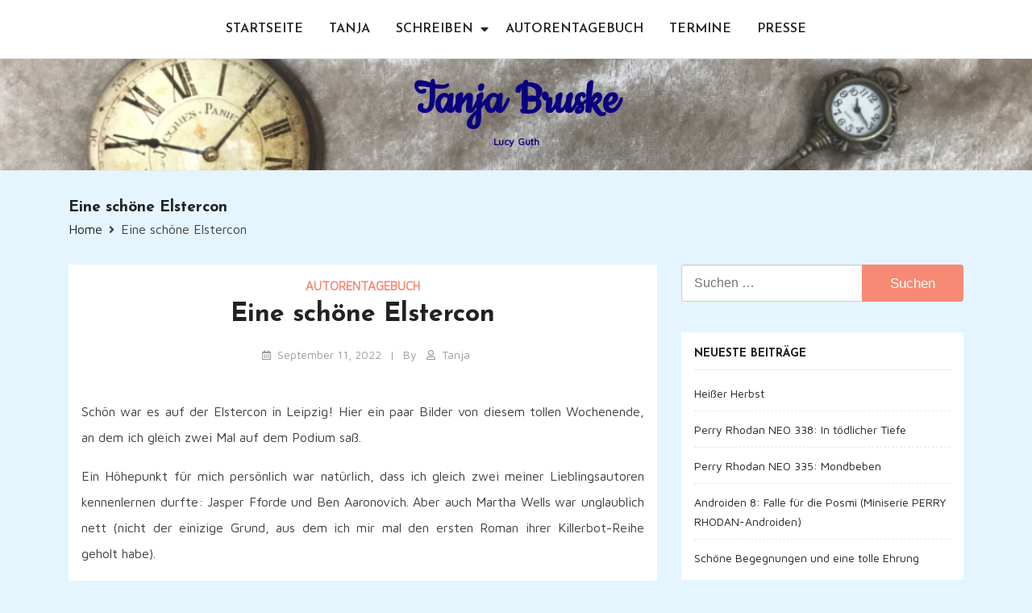

--- FILE ---
content_type: text/css
request_url: http://tanjabruske.de/wp-content/themes/alyssas-blog/style.css?ver=1.0.0
body_size: 180738
content:
@charset "UTF-8";
/*
Theme Name: Alyssas Blog 
Theme URI:http://ripplethemes.com/downloads/alyssas-blog/
Author: ripplethemes
Author URI: http://ripplethemes.com/
Description: Alyssas Blog  is a minimal, clean and responsive theme with Masonry layout. This theme has an awesome layout for the home page and single page. Focusing writers, bloggers, travelers & photographers who wish to share their incredible stories on different niche like lifestyle, travel, food, technology, fashion, business, marketing etc, Alyssas Blog  has been developed.
Alyssas Blog  theme comes with customizer based theme settings, added custom widgets, translation ready codes, etc.. It’s easy to setup. You will get high quality well crafted blog out of the box to make writers only focuses on writing content. It has great typography to make your fans and followers focus on every word you write. It’s Best Free Themes and  complete masonry WordPress theme. More Details: https://www.ripplethemes.com/downloads/alyssas-blog/
Version: 1.1.9
License: GNU General Public License v2 or later
License URI: http://www.gnu.org/licenses/gpl-2.0.html
Text Domain: alyssas-blog
Requires PHP: 5.2
Tested up to: 5.4
Tags: custom-background, custom-header, one-column, two-columns, three-columns, custom-logo, custom-menu, featured-images, threaded-comments, translation-ready, blog, news

This theme, like WordPress, is licensed under the GPL.
Use it to make something cool, have fun, and share what you've learned with others.

Alyssas Blog  is free WordPress theme by, Ripplethemes.
Alyssas Blog   is distributed under the terms of the GNU GPL v2 or later.

Normalizing styles have been helped along thanks to the fine work of
Nicolas Gallagher and Jonathan Neal https://necolas.github.io/normalize.css/

/*--------------------------------------------------------------
>>> TABLE OF CONTENTS:
----------------------------------------------------------------
# Normalize
# Typography
# Elements
# Forms
# Navigation
	## Links
	## Menus
# Accessibility
# Alignments
# Widgets
# Content
	## Posts and pages
	## Comments
# Infinite scroll
# Media
	## Captions
	## Galleries
--------------------------------------------------------------*/
/*--------------------------------------------------------------
# Normalize
--------------------------------------------------------------*/
/*! normalize.css v8.0.1 | MIT License | github.com/necolas/normalize.css */
/* Document
	 ========================================================================== */
/**
 * 1. Correct the line height in all browsers.
 * 2. Prevent adjustments of font size after orientation changes in iOS.
 */
html {
  line-height: 1.15;
  -webkit-text-size-adjust: 100%; }

/* Sections
	 ========================================================================== */
/**
 * Remove the margin in all browsers.
 */
body {
  margin: 0; }

/**
 * Render the `main` element consistently in IE.
 */
main {
  display: block; }

/**
 * Correct the font size and margin on `h1` elements within `section` and
 * `article` contexts in Chrome, Firefox, and Safari.
 */
h1 {
  font-size: 2em;
  margin: 0.67em 0; }

/* Grouping content
	 ========================================================================== */
/**
 * 1. Add the correct box sizing in Firefox.
 * 2. Show the overflow in Edge and IE.
 */
hr {
  box-sizing: content-box;
  height: 0;
  overflow: visible; }

/**
 * 1. Correct the inheritance and scaling of font size in all browsers.
 * 2. Correct the odd `em` font sizing in all browsers.
 */
pre {
  font-family: monospace, monospace;
  font-size: 1em; }

/* Text-level semantics
	 ========================================================================== */
/**
 * Remove the gray background on active links in IE 10.
 */
a {
  background-color: transparent; }

/**
 * 1. Remove the bottom border in Chrome 57-
 * 2. Add the correct text decoration in Chrome, Edge, IE, Opera, and Safari.
 */
abbr[title] {
  border-bottom: none;
  text-decoration: underline;
  text-decoration: underline dotted; }

/**
 * Add the correct font weight in Chrome, Edge, and Safari.
 */
b,
strong {
  font-weight: bolder; }

/**
 * 1. Correct the inheritance and scaling of font size in all browsers.
 * 2. Correct the odd `em` font sizing in all browsers.
 */
code,
kbd,
samp {
  font-family: monospace, monospace;
  font-size: 1em; }

/**
 * Add the correct font size in all browsers.
 */
small {
  font-size: 80%; }

/**
 * Prevent `sub` and `sup` elements from affecting the line height in
 * all browsers.
 */
sub,
sup {
  font-size: 75%;
  line-height: 0;
  position: relative;
  vertical-align: baseline; }

sub {
  bottom: -0.25em; }

sup {
  top: -0.5em; }

/* Embedded content
	 ========================================================================== */
/**
 * Remove the border on images inside links in IE 10.
 */
img {
  border-style: none; }

/* Forms
	 ========================================================================== */
/**
 * 1. Change the font styles in all browsers.
 * 2. Remove the margin in Firefox and Safari.
 */
button,
input,
optgroup,
select,
textarea {
  font-family: inherit;
  font-size: 100%;
  line-height: 1.15;
  margin: 0; }

/**
 * Show the overflow in IE.
 * 1. Show the overflow in Edge.
 */
button,
input {
  overflow: visible; }

/**
 * Remove the inheritance of text transform in Edge, Firefox, and IE.
 * 1. Remove the inheritance of text transform in Firefox.
 */
button,
select {
  text-transform: none; }

/**
 * Correct the inability to style clickable types in iOS and Safari.
 */
button,
[type="button"],
[type="reset"],
[type="submit"] {
  -webkit-appearance: button; }

/**
 * Remove the inner border and padding in Firefox.
 */
button::-moz-focus-inner,
[type="button"]::-moz-focus-inner,
[type="reset"]::-moz-focus-inner,
[type="submit"]::-moz-focus-inner {
  border-style: none;
  padding: 0; }

/**
 * Restore the focus styles unset by the previous rule.
 */
button:-moz-focusring,
[type="button"]:-moz-focusring,
[type="reset"]:-moz-focusring,
[type="submit"]:-moz-focusring {
  outline: 1px dotted ButtonText; }

/**
 * Correct the padding in Firefox.
 */
fieldset {
  padding: 0.35em 0.75em 0.625em; }

/**
 * 1. Correct the text wrapping in Edge and IE.
 * 2. Correct the color inheritance from `fieldset` elements in IE.
 * 3. Remove the padding so developers are not caught out when they zero out
 *		`fieldset` elements in all browsers.
 */
legend {
  box-sizing: border-box;
  color: inherit;
  display: table;
  max-width: 100%;
  padding: 0;
  white-space: normal; }

/**
 * Add the correct vertical alignment in Chrome, Firefox, and Opera.
 */
progress {
  vertical-align: baseline; }

/**
 * Remove the default vertical scrollbar in IE 10+.
 */
textarea {
  overflow: auto; }

/**
 * 1. Add the correct box sizing in IE 10.
 * 2. Remove the padding in IE 10.
 */
[type="checkbox"],
[type="radio"] {
  box-sizing: border-box;
  padding: 0; }

/**
 * Correct the cursor style of increment and decrement buttons in Chrome.
 */
[type="number"]::-webkit-inner-spin-button,
[type="number"]::-webkit-outer-spin-button {
  height: auto; }

/**
 * 1. Correct the odd appearance in Chrome and Safari.
 * 2. Correct the outline style in Safari.
 */
[type="search"] {
  -webkit-appearance: textfield;
  outline-offset: -2px; }

/**
 * Remove the inner padding in Chrome and Safari on macOS.
 */
[type="search"]::-webkit-search-decoration {
  -webkit-appearance: none; }

/**
 * 1. Correct the inability to style clickable types in iOS and Safari.
 * 2. Change font properties to `inherit` in Safari.
 */
::-webkit-file-upload-button {
  -webkit-appearance: button;
  font: inherit; }

/* Interactive
	 ========================================================================== */
/*
 * Add the correct display in Edge, IE 10+, and Firefox.
 */
details {
  display: block; }

/*
 * Add the correct display in all browsers.
 */
summary {
  display: list-item; }

/* Misc
	 ========================================================================== */
/**
 * Add the correct display in IE 10+.
 */
template {
  display: none; }

/**
 * Add the correct display in IE 10.
 */
[hidden] {
  display: none; }

/*--------------------------------------------------------------
# Typography
--------------------------------------------------------------*/
body,
button,
input,
select,
optgroup,
textarea {
  color: #404040;
  font-family: -apple-system, BlinkMacSystemFont, "Segoe UI", Roboto, Oxygen-Sans, Ubuntu, Cantarell, "Helvetica Neue", sans-serif;
  font-size: 1rem;
  line-height: 1.5; }

h1,
h2,
h3,
h4,
h5,
h6 {
  clear: both; }

p {
  margin-bottom: 1.5em; }

dfn,
cite,
em,
i {
  font-style: italic; }

blockquote {
  margin: 0 1.5em; }

address {
  margin: 0 0 1.5em; }

pre {
  background: #eee;
  font-family: "Courier 10 Pitch", courier, monospace;
  font-size: 0.9375rem;
  line-height: 1.6;
  margin-bottom: 1.6em;
  max-width: 100%;
  overflow: auto;
  padding: 1.6em; }

code,
kbd,
tt,
var {
  font-family: monaco, consolas, "Andale Mono", "DejaVu Sans Mono", monospace;
  font-size: 0.9375rem; }

abbr,
acronym {
  border-bottom: 1px dotted #666;
  cursor: help; }

mark,
ins {
  background: #fff9c0;
  text-decoration: none; }

big {
  font-size: 125%; }

/*--------------------------------------------------------------
# Elements
--------------------------------------------------------------*/
/* Inherit box-sizing to more easily change it's value on a component level.
@link http://css-tricks.com/inheriting-box-sizing-probably-slightly-better-best-practice/ */
*,
*::before,
*::after {
  box-sizing: inherit; }

html {
  box-sizing: border-box; }

body {
  background: #fff; }

hr {
  background-color: #ccc;
  border: 0;
  height: 1px;
  margin-bottom: 1.5em; }

ul,
ol {
  margin: 0 0 1.5em 3em; }

ul {
  list-style: disc; }

ol {
  list-style: decimal; }

li > ul,
li > ol {
  margin-bottom: 0;
  margin-left: 1.5em; }

dt {
  font-weight: 700; }

dd {
  margin: 0 1.5em 1.5em; }

img {
  height: auto;
  max-width: 100%; }

figure {
  margin: 1em 0; }

table {
  margin: 0 0 1.5em;
  width: 100%; }

/*--------------------------------------------------------------
# Forms
--------------------------------------------------------------*/
button,
input[type="button"],
input[type="reset"],
input[type="submit"] {
  border: 1px solid;
  border-color: #ccc #ccc #bbb;
  border-radius: 3px;
  background: #e6e6e6;
  color: rgba(0, 0, 0, 0.8);
  font-size: 0.75rem;
  line-height: 1;
  padding: 0.6em 1em 0.4em; }

button:hover,
input[type="button"]:hover,
input[type="reset"]:hover,
input[type="submit"]:hover {
  border-color: #ccc #bbb #aaa; }

button:active,
button:focus,
input[type="button"]:active,
input[type="button"]:focus,
input[type="reset"]:active,
input[type="reset"]:focus,
input[type="submit"]:active,
input[type="submit"]:focus {
  border-color: #aaa #bbb #bbb; }

input[type="text"],
input[type="email"],
input[type="url"],
input[type="password"],
input[type="search"],
input[type="number"],
input[type="tel"],
input[type="range"],
input[type="date"],
input[type="month"],
input[type="week"],
input[type="time"],
input[type="datetime"],
input[type="datetime-local"],
input[type="color"],
textarea {
  color: #666;
  border: 1px solid #ccc;
  border-radius: 3px;
  padding: 3px; }

input[type="text"]:focus,
input[type="email"]:focus,
input[type="url"]:focus,
input[type="password"]:focus,
input[type="search"]:focus,
input[type="number"]:focus,
input[type="tel"]:focus,
input[type="range"]:focus,
input[type="date"]:focus,
input[type="month"]:focus,
input[type="week"]:focus,
input[type="time"]:focus,
input[type="datetime"]:focus,
input[type="datetime-local"]:focus,
input[type="color"]:focus,
textarea:focus {
  color: #111; }

select {
  border: 1px solid #ccc; }

textarea {
  width: 100%; }

/*--------------------------------------------------------------
# Navigation
--------------------------------------------------------------*/
/*--------------------------------------------------------------
## Links
--------------------------------------------------------------*/
a {
  color: #4169e1; }

a:visited {
  color: #800080; }

a:hover,
a:focus,
a:active {
  color: #191970; }

a:focus {
  outline: thin dotted; }

a:hover,
a:active {
  outline: 0; }

/*--------------------------------------------------------------
## Menus
--------------------------------------------------------------*/
.main-navigation {
  display: block;
  width: 100%; }

.main-navigation ul {
  display: none;
  list-style: none;
  margin: 0;
  padding-left: 0; }

.main-navigation ul ul {
  box-shadow: 0 3px 3px rgba(0, 0, 0, 0.2);
  float: left;
  position: absolute;
  top: 100%;
  left: -999em;
  z-index: 99999; }

.main-navigation ul ul ul {
  left: -999em;
  top: 0; }

.main-navigation ul ul li:hover > ul,
.main-navigation ul ul li.focus > ul {
  display: block;
  left: auto; }

.main-navigation ul ul a {
  width: 200px; }

.main-navigation ul li:hover > ul,
.main-navigation ul li.focus > ul {
  left: auto; }

.main-navigation li {
  position: relative; }

.main-navigation a {
  display: block;
  text-decoration: none; }

/* Small menu. */
.menu-toggle,
.main-navigation.toggled ul {
  display: block; }

@media screen and (min-width: 37.5em) {
  .menu-toggle {
    display: none; }

  .main-navigation ul {
    display: flex; } }
.site-main .comment-navigation,
.site-main
.posts-navigation,
.site-main
.post-navigation {
  margin: 0 0 1.5em; }

.comment-navigation .nav-links,
.posts-navigation .nav-links,
.post-navigation .nav-links {
  display: flex; }

.comment-navigation .nav-previous,
.posts-navigation .nav-previous,
.post-navigation .nav-previous {
  flex: 1 0 50%; }

.comment-navigation .nav-next,
.posts-navigation .nav-next,
.post-navigation .nav-next {
  text-align: end;
  flex: 1 0 50%; }

/*--------------------------------------------------------------
# Accessibility
--------------------------------------------------------------*/
/* Text meant only for screen readers. */
.screen-reader-text {
  border: 0;
  clip: rect(1px, 1px, 1px, 1px);
  clip-path: inset(50%);
  height: 1px;
  margin: -1px;
  overflow: hidden;
  padding: 0;
  position: absolute !important;
  width: 1px;
  word-wrap: normal !important; }

.screen-reader-text:focus {
  background-color: #f1f1f1;
  border-radius: 3px;
  box-shadow: 0 0 2px 2px rgba(0, 0, 0, 0.6);
  clip: auto !important;
  clip-path: none;
  color: #21759b;
  display: block;
  font-size: 0.875rem;
  font-weight: 700;
  height: auto;
  left: 5px;
  line-height: normal;
  padding: 15px 23px 14px;
  text-decoration: none;
  top: 5px;
  width: auto;
  z-index: 100000; }

/* Do not show the outline on the skip link target. */
#primary[tabindex="-1"]:focus {
  outline: 0; }

/*--------------------------------------------------------------
# Alignments
--------------------------------------------------------------*/
.alignleft {
  float: left;
  margin-right: 1.5em;
  margin-bottom: 1.5em; }

.alignright {
  float: right;
  margin-left: 1.5em;
  margin-bottom: 1.5em; }

.aligncenter {
  clear: both;
  display: block;
  margin-left: auto;
  margin-right: auto;
  margin-bottom: 1.5em; }

/*--------------------------------------------------------------
# Widgets
--------------------------------------------------------------*/
.widget {
  margin: 0 0 1.5em; }

.widget select {
  max-width: 100%; }

/*--------------------------------------------------------------
# Content
--------------------------------------------------------------*/
/*--------------------------------------------------------------
## Posts and pages
--------------------------------------------------------------*/
.sticky {
  display: block; }

.post,
.page {
  margin: 0 0 1.5em; }

.updated:not(.published) {
  display: none; }

.page-content,
.entry-content,
.entry-summary {
  margin: 1.5em 0 0; }

.page-links {
  clear: both;
  margin: 0 0 1.5em; }

/*--------------------------------------------------------------
## Comments
--------------------------------------------------------------*/
.comment-content a {
  word-wrap: break-word; }

.bypostauthor {
  display: block; }

/*--------------------------------------------------------------
# Infinite scroll
--------------------------------------------------------------*/
/* Hide the Posts Navigation and the Footer when Infinite Scroll is in use. */
.infinite-scroll .posts-navigation,
.infinite-scroll.neverending .site-footer {
  display: none; }

/* Re-display the Theme Footer when Infinite Scroll has reached its end. */
.infinity-end.neverending .site-footer {
  display: block; }

/*--------------------------------------------------------------
# Media
--------------------------------------------------------------*/
.page-content .wp-smiley,
.entry-content .wp-smiley,
.comment-content .wp-smiley {
  border: none;
  margin-bottom: 0;
  margin-top: 0;
  padding: 0; }

/* Make sure embeds and iframes fit their containers. */
embed,
iframe,
object {
  max-width: 100%; }

/* Make sure logo link wraps around logo image. */
.custom-logo-link {
  display: inline-block; }

/*--------------------------------------------------------------
## Captions
--------------------------------------------------------------*/
.wp-caption {
  margin-bottom: 1.5em;
  max-width: 100%; }

.wp-caption img[class*="wp-image-"] {
  display: block;
  margin-left: auto;
  margin-right: auto; }

.wp-caption .wp-caption-text {
  margin: 0.8075em 0; }

.wp-caption-text {
  text-align: center; }

/*--------------------------------------------------------------
## Galleries
--------------------------------------------------------------*/
.gallery {
  margin-bottom: 1.5em;
  display: grid;
  grid-gap: 1.5em; }

.gallery-item {
  display: inline-block;
  text-align: center;
  width: 100%; }

.gallery-columns-2 {
  grid-template-columns: repeat(2, 1fr); }

.gallery-columns-3 {
  grid-template-columns: repeat(3, 1fr); }

.gallery-columns-4 {
  grid-template-columns: repeat(4, 1fr); }

.gallery-columns-5 {
  grid-template-columns: repeat(5, 1fr); }

.gallery-columns-6 {
  grid-template-columns: repeat(6, 1fr); }

.gallery-columns-7 {
  grid-template-columns: repeat(7, 1fr); }

.gallery-columns-8 {
  grid-template-columns: repeat(8, 1fr); }

.gallery-columns-9 {
  grid-template-columns: repeat(9, 1fr); }

.gallery-caption {
  display: block; }

body {
  margin: 0;
  word-wrap: break-word;
  overflow-x: hidden; }

ul {
  list-style: none;
  padding: 0;
  margin: 0; }
  ul li {
    list-style: none; }

a {
  text-decoration: none; }

html {
  margin-top: 0 !important; }
  @media screen and (max-width: 782px) {
    html {
      margin-top: 0 !important; } }

body {
  font-family: "Maven Pro", sans-serif;
  background-color: #f9f9f9;
  position: relative;
  font-size: 1rem;
  line-height: 1.5;
  color: #3f3f3f;
  font-weight: 400; }
  body.rtl-layout {
    direction: rtl;
    unicode-bidi: embed; }

h1, h2, h3, h4, h5, h6 {
  font-family: "Josefin Sans", sans-serif;
  color: #222;
  font-weight: 700; }

.section {
  padding-top: 100px; }

p {
  line-height: 1.8; }

.container {
  width: 100%;
  padding-right: 15px;
  padding-left: 15px;
  margin-right: auto;
  margin-left: auto; }

@media (min-width: 576px) {
  .container {
    max-width: 540px; } }
@media (min-width: 768px) {
  .container {
    max-width: 720px; } }
@media (min-width: 992px) {
  .container {
    max-width: 960px; } }
@media (min-width: 1200px) {
  .container {
    max-width: 1140px; } }
.container-fluid {
  width: 100%;
  padding-right: 15px;
  padding-left: 15px;
  margin-right: auto;
  margin-left: auto; }

.row {
  display: -webkit-box;
  display: -ms-flexbox;
  display: flex;
  -ms-flex-wrap: wrap;
  flex-wrap: wrap;
  margin-right: -15px;
  margin-left: -15px; }

.no-gutters {
  margin-right: 0;
  margin-left: 0; }

.no-gutters > .rpl,
.no-gutters > [class*="rpl-"] {
  padding-right: 0;
  padding-left: 0; }

.rpl-1, .rpl-2, .rpl-3, .rpl-4, .rpl-5, .rpl-6, .rpl-7, .rpl-8, .rpl-9, .rpl-10, .rpl-11, .rpl-12, .col,
.rpl-auto, .rpl-sm-1, .rpl-sm-2, .rpl-sm-3, .rpl-sm-4, .rpl-sm-5, .rpl-sm-6, .rpl-sm-7, .rpl-sm-8, .rpl-sm-9, .rpl-sm-10, .rpl-sm-11, .rpl-sm-12, .rpl-sm,
.rpl-sm-auto, .rpl-md-1, .rpl-md-2, .rpl-md-3, .rpl-md-4, .rpl-md-5, .rpl-md-6, .rpl-md-7, .rpl-md-8, .rpl-md-9, .rpl-md-10, .rpl-md-11, .rpl-md-12, .rpl-md,
.rpl-md-auto, .rpl-lg-1, .rpl-lg-2, .rpl-lg-3, .rpl-lg-4, .rpl-lg-5, .rpl-lg-6, .rpl-lg-7, .rpl-lg-8, .rpl-lg-9, .rpl-lg-10, .rpl-lg-11, .rpl-lg-12, .rpl-lg,
.rpl-lg-auto, .rpl-xl-1, .rpl-xl-2, .rpl-xl-3, .rpl-xl-4, .rpl-xl-5, .rpl-xl-6, .rpl-xl-7, .rpl-xl-8, .rpl-xl-9, .rpl-xl-10, .rpl-xl-11, .rpl-xl-12, .rpl-xl,
.rpl-xl-auto {
  position: relative;
  width: 100%;
  min-height: 1px;
  padding-right: 15px;
  padding-left: 15px; }

.col {
  -ms-flex-preferred-size: 0;
  flex-basis: 0;
  -webkit-box-flex: 1;
  -ms-flex-positive: 1;
  flex-grow: 1;
  max-width: 100%; }

.rpl-auto {
  -webkit-box-flex: 0;
  -ms-flex: 0 0 auto;
  flex: 0 0 auto;
  width: auto;
  max-width: none; }

.rpl-1 {
  -webkit-box-flex: 0;
  -ms-flex: 0 0 8.333333%;
  flex: 0 0 8.333333%;
  max-width: 8.333333%; }

.rpl-2 {
  -webkit-box-flex: 0;
  -ms-flex: 0 0 16.666667%;
  flex: 0 0 16.666667%;
  max-width: 16.666667%; }

.rpl-3 {
  -webkit-box-flex: 0;
  -ms-flex: 0 0 25%;
  flex: 0 0 25%;
  max-width: 25%; }

.rpl-4 {
  -webkit-box-flex: 0;
  -ms-flex: 0 0 33.333333%;
  flex: 0 0 33.333333%;
  max-width: 33.333333%; }

.rpl-5 {
  -webkit-box-flex: 0;
  -ms-flex: 0 0 41.666667%;
  flex: 0 0 41.666667%;
  max-width: 41.666667%; }

.rpl-6 {
  -webkit-box-flex: 0;
  -ms-flex: 0 0 50%;
  flex: 0 0 50%;
  max-width: 50%; }

.rpl-7 {
  -webkit-box-flex: 0;
  -ms-flex: 0 0 58.333333%;
  flex: 0 0 58.333333%;
  max-width: 58.333333%; }

.rpl-8 {
  -webkit-box-flex: 0;
  -ms-flex: 0 0 66.666667%;
  flex: 0 0 66.666667%;
  max-width: 66.666667%; }

.rpl-9 {
  -webkit-box-flex: 0;
  -ms-flex: 0 0 75%;
  flex: 0 0 75%;
  max-width: 75%; }

.rpl-10 {
  -webkit-box-flex: 0;
  -ms-flex: 0 0 83.333333%;
  flex: 0 0 83.333333%;
  max-width: 83.333333%; }

.rpl-11 {
  -webkit-box-flex: 0;
  -ms-flex: 0 0 91.666667%;
  flex: 0 0 91.666667%;
  max-width: 91.666667%; }

.rpl-12 {
  -webkit-box-flex: 0;
  -ms-flex: 0 0 100%;
  flex: 0 0 100%;
  max-width: 100%; }

.order-first {
  -webkit-box-ordinal-group: 0;
  -ms-flex-order: -1;
  order: -1; }

.order-last {
  -webkit-box-ordinal-group: 14;
  -ms-flex-order: 13;
  order: 13; }

.order-0 {
  -webkit-box-ordinal-group: 1;
  -ms-flex-order: 0;
  order: 0; }

.order-1 {
  -webkit-box-ordinal-group: 2;
  -ms-flex-order: 1;
  order: 1; }

.order-2 {
  -webkit-box-ordinal-group: 3;
  -ms-flex-order: 2;
  order: 2; }

.order-3 {
  -webkit-box-ordinal-group: 4;
  -ms-flex-order: 3;
  order: 3; }

.order-4 {
  -webkit-box-ordinal-group: 5;
  -ms-flex-order: 4;
  order: 4; }

.order-5 {
  -webkit-box-ordinal-group: 6;
  -ms-flex-order: 5;
  order: 5; }

.order-6 {
  -webkit-box-ordinal-group: 7;
  -ms-flex-order: 6;
  order: 6; }

.order-7 {
  -webkit-box-ordinal-group: 8;
  -ms-flex-order: 7;
  order: 7; }

.order-8 {
  -webkit-box-ordinal-group: 9;
  -ms-flex-order: 8;
  order: 8; }

.order-9 {
  -webkit-box-ordinal-group: 10;
  -ms-flex-order: 9;
  order: 9; }

.order-10 {
  -webkit-box-ordinal-group: 11;
  -ms-flex-order: 10;
  order: 10; }

.order-11 {
  -webkit-box-ordinal-group: 12;
  -ms-flex-order: 11;
  order: 11; }

.order-12 {
  -webkit-box-ordinal-group: 13;
  -ms-flex-order: 12;
  order: 12; }

.offset-1 {
  margin-left: 8.333333%; }

.offset-2 {
  margin-left: 16.666667%; }

.offset-3 {
  margin-left: 25%; }

.offset-4 {
  margin-left: 33.333333%; }

.offset-5 {
  margin-left: 41.666667%; }

.offset-6 {
  margin-left: 50%; }

.offset-7 {
  margin-left: 58.333333%; }

.offset-8 {
  margin-left: 66.666667%; }

.offset-9 {
  margin-left: 75%; }

.offset-10 {
  margin-left: 83.333333%; }

.offset-11 {
  margin-left: 91.666667%; }

@media (min-width: 576px) {
  .rpl-sm {
    -ms-flex-preferred-size: 0;
    flex-basis: 0;
    -webkit-box-flex: 1;
    -ms-flex-positive: 1;
    flex-grow: 1;
    max-width: 100%; }

  .rpl-sm-auto {
    -webkit-box-flex: 0;
    -ms-flex: 0 0 auto;
    flex: 0 0 auto;
    width: auto;
    max-width: none; }

  .rpl-sm-1 {
    -webkit-box-flex: 0;
    -ms-flex: 0 0 8.333333%;
    flex: 0 0 8.333333%;
    max-width: 8.333333%; }

  .rpl-sm-2 {
    -webkit-box-flex: 0;
    -ms-flex: 0 0 16.666667%;
    flex: 0 0 16.666667%;
    max-width: 16.666667%; }

  .rpl-sm-3 {
    -webkit-box-flex: 0;
    -ms-flex: 0 0 25%;
    flex: 0 0 25%;
    max-width: 25%; }

  .rpl-sm-4 {
    -webkit-box-flex: 0;
    -ms-flex: 0 0 33.333333%;
    flex: 0 0 33.333333%;
    max-width: 33.333333%; }

  .rpl-sm-5 {
    -webkit-box-flex: 0;
    -ms-flex: 0 0 41.666667%;
    flex: 0 0 41.666667%;
    max-width: 41.666667%; }

  .rpl-sm-6 {
    -webkit-box-flex: 0;
    -ms-flex: 0 0 50%;
    flex: 0 0 50%;
    max-width: 50%; }

  .rpl-sm-7 {
    -webkit-box-flex: 0;
    -ms-flex: 0 0 58.333333%;
    flex: 0 0 58.333333%;
    max-width: 58.333333%; }

  .rpl-sm-8 {
    -webkit-box-flex: 0;
    -ms-flex: 0 0 66.666667%;
    flex: 0 0 66.666667%;
    max-width: 66.666667%; }

  .rpl-sm-9 {
    -webkit-box-flex: 0;
    -ms-flex: 0 0 75%;
    flex: 0 0 75%;
    max-width: 75%; }

  .rpl-sm-10 {
    -webkit-box-flex: 0;
    -ms-flex: 0 0 83.333333%;
    flex: 0 0 83.333333%;
    max-width: 83.333333%; }

  .rpl-sm-11 {
    -webkit-box-flex: 0;
    -ms-flex: 0 0 91.666667%;
    flex: 0 0 91.666667%;
    max-width: 91.666667%; }

  .rpl-sm-12 {
    -webkit-box-flex: 0;
    -ms-flex: 0 0 100%;
    flex: 0 0 100%;
    max-width: 100%; }

  .order-sm-first {
    -webkit-box-ordinal-group: 0;
    -ms-flex-order: -1;
    order: -1; }

  .order-sm-last {
    -webkit-box-ordinal-group: 14;
    -ms-flex-order: 13;
    order: 13; }

  .order-sm-0 {
    -webkit-box-ordinal-group: 1;
    -ms-flex-order: 0;
    order: 0; }

  .order-sm-1 {
    -webkit-box-ordinal-group: 2;
    -ms-flex-order: 1;
    order: 1; }

  .order-sm-2 {
    -webkit-box-ordinal-group: 3;
    -ms-flex-order: 2;
    order: 2; }

  .order-sm-3 {
    -webkit-box-ordinal-group: 4;
    -ms-flex-order: 3;
    order: 3; }

  .order-sm-4 {
    -webkit-box-ordinal-group: 5;
    -ms-flex-order: 4;
    order: 4; }

  .order-sm-5 {
    -webkit-box-ordinal-group: 6;
    -ms-flex-order: 5;
    order: 5; }

  .order-sm-6 {
    -webkit-box-ordinal-group: 7;
    -ms-flex-order: 6;
    order: 6; }

  .order-sm-7 {
    -webkit-box-ordinal-group: 8;
    -ms-flex-order: 7;
    order: 7; }

  .order-sm-8 {
    -webkit-box-ordinal-group: 9;
    -ms-flex-order: 8;
    order: 8; }

  .order-sm-9 {
    -webkit-box-ordinal-group: 10;
    -ms-flex-order: 9;
    order: 9; }

  .order-sm-10 {
    -webkit-box-ordinal-group: 11;
    -ms-flex-order: 10;
    order: 10; }

  .order-sm-11 {
    -webkit-box-ordinal-group: 12;
    -ms-flex-order: 11;
    order: 11; }

  .order-sm-12 {
    -webkit-box-ordinal-group: 13;
    -ms-flex-order: 12;
    order: 12; }

  .offset-sm-0 {
    margin-left: 0; }

  .offset-sm-1 {
    margin-left: 8.333333%; }

  .offset-sm-2 {
    margin-left: 16.666667%; }

  .offset-sm-3 {
    margin-left: 25%; }

  .offset-sm-4 {
    margin-left: 33.333333%; }

  .offset-sm-5 {
    margin-left: 41.666667%; }

  .offset-sm-6 {
    margin-left: 50%; }

  .offset-sm-7 {
    margin-left: 58.333333%; }

  .offset-sm-8 {
    margin-left: 66.666667%; }

  .offset-sm-9 {
    margin-left: 75%; }

  .offset-sm-10 {
    margin-left: 83.333333%; }

  .offset-sm-11 {
    margin-left: 91.666667%; } }
@media (min-width: 768px) {
  .rpl-md {
    -ms-flex-preferred-size: 0;
    flex-basis: 0;
    -webkit-box-flex: 1;
    -ms-flex-positive: 1;
    flex-grow: 1;
    max-width: 100%; }

  .rpl-md-auto {
    -webkit-box-flex: 0;
    -ms-flex: 0 0 auto;
    flex: 0 0 auto;
    width: auto;
    max-width: none; }

  .rpl-md-1 {
    -webkit-box-flex: 0;
    -ms-flex: 0 0 8.333333%;
    flex: 0 0 8.333333%;
    max-width: 8.333333%; }

  .rpl-md-2 {
    -webkit-box-flex: 0;
    -ms-flex: 0 0 16.666667%;
    flex: 0 0 16.666667%;
    max-width: 16.666667%; }

  .rpl-md-3 {
    -webkit-box-flex: 0;
    -ms-flex: 0 0 25%;
    flex: 0 0 25%;
    max-width: 25%; }

  .rpl-md-4 {
    -webkit-box-flex: 0;
    -ms-flex: 0 0 33.333333%;
    flex: 0 0 33.333333%;
    max-width: 33.333333%; }

  .rpl-md-5 {
    -webkit-box-flex: 0;
    -ms-flex: 0 0 41.666667%;
    flex: 0 0 41.666667%;
    max-width: 41.666667%; }

  .rpl-md-6 {
    -webkit-box-flex: 0;
    -ms-flex: 0 0 50%;
    flex: 0 0 50%;
    max-width: 50%; }

  .rpl-md-7 {
    -webkit-box-flex: 0;
    -ms-flex: 0 0 58.333333%;
    flex: 0 0 58.333333%;
    max-width: 58.333333%; }

  .rpl-md-8 {
    -webkit-box-flex: 0;
    -ms-flex: 0 0 66.666667%;
    flex: 0 0 66.666667%;
    max-width: 66.666667%; }

  .rpl-md-9 {
    -webkit-box-flex: 0;
    -ms-flex: 0 0 75%;
    flex: 0 0 75%;
    max-width: 75%; }

  .rpl-md-10 {
    -webkit-box-flex: 0;
    -ms-flex: 0 0 83.333333%;
    flex: 0 0 83.333333%;
    max-width: 83.333333%; }

  .rpl-md-11 {
    -webkit-box-flex: 0;
    -ms-flex: 0 0 91.666667%;
    flex: 0 0 91.666667%;
    max-width: 91.666667%; }

  .rpl-md-12 {
    -webkit-box-flex: 0;
    -ms-flex: 0 0 100%;
    flex: 0 0 100%;
    max-width: 100%; }

  .order-md-first {
    -webkit-box-ordinal-group: 0;
    -ms-flex-order: -1;
    order: -1; }

  .order-md-last {
    -webkit-box-ordinal-group: 14;
    -ms-flex-order: 13;
    order: 13; }

  .order-md-0 {
    -webkit-box-ordinal-group: 1;
    -ms-flex-order: 0;
    order: 0; }

  .order-md-1 {
    -webkit-box-ordinal-group: 2;
    -ms-flex-order: 1;
    order: 1; }

  .order-md-2 {
    -webkit-box-ordinal-group: 3;
    -ms-flex-order: 2;
    order: 2; }

  .order-md-3 {
    -webkit-box-ordinal-group: 4;
    -ms-flex-order: 3;
    order: 3; }

  .order-md-4 {
    -webkit-box-ordinal-group: 5;
    -ms-flex-order: 4;
    order: 4; }

  .order-md-5 {
    -webkit-box-ordinal-group: 6;
    -ms-flex-order: 5;
    order: 5; }

  .order-md-6 {
    -webkit-box-ordinal-group: 7;
    -ms-flex-order: 6;
    order: 6; }

  .order-md-7 {
    -webkit-box-ordinal-group: 8;
    -ms-flex-order: 7;
    order: 7; }

  .order-md-8 {
    -webkit-box-ordinal-group: 9;
    -ms-flex-order: 8;
    order: 8; }

  .order-md-9 {
    -webkit-box-ordinal-group: 10;
    -ms-flex-order: 9;
    order: 9; }

  .order-md-10 {
    -webkit-box-ordinal-group: 11;
    -ms-flex-order: 10;
    order: 10; }

  .order-md-11 {
    -webkit-box-ordinal-group: 12;
    -ms-flex-order: 11;
    order: 11; }

  .order-md-12 {
    -webkit-box-ordinal-group: 13;
    -ms-flex-order: 12;
    order: 12; }

  .offset-md-0 {
    margin-left: 0; }

  .offset-md-1 {
    margin-left: 8.333333%; }

  .offset-md-2 {
    margin-left: 16.666667%; }

  .offset-md-3 {
    margin-left: 25%; }

  .offset-md-4 {
    margin-left: 33.333333%; }

  .offset-md-5 {
    margin-left: 41.666667%; }

  .offset-md-6 {
    margin-left: 50%; }

  .offset-md-7 {
    margin-left: 58.333333%; }

  .offset-md-8 {
    margin-left: 66.666667%; }

  .offset-md-9 {
    margin-left: 75%; }

  .offset-md-10 {
    margin-left: 83.333333%; }

  .offset-md-11 {
    margin-left: 91.666667%; } }
@media (min-width: 992px) {
  .rpl-lg {
    -ms-flex-preferred-size: 0;
    flex-basis: 0;
    -webkit-box-flex: 1;
    -ms-flex-positive: 1;
    flex-grow: 1;
    max-width: 100%; }

  .rpl-lg-auto {
    -webkit-box-flex: 0;
    -ms-flex: 0 0 auto;
    flex: 0 0 auto;
    width: auto;
    max-width: none; }

  .rpl-lg-1 {
    -webkit-box-flex: 0;
    -ms-flex: 0 0 8.333333%;
    flex: 0 0 8.333333%;
    max-width: 8.333333%; }

  .rpl-lg-2 {
    -webkit-box-flex: 0;
    -ms-flex: 0 0 16.666667%;
    flex: 0 0 16.666667%;
    max-width: 16.666667%; }

  .rpl-lg-3 {
    -webkit-box-flex: 0;
    -ms-flex: 0 0 25%;
    flex: 0 0 25%;
    max-width: 25%; }

  .rpl-lg-4 {
    -webkit-box-flex: 0;
    -ms-flex: 0 0 33.333333%;
    flex: 0 0 33.333333%;
    max-width: 33.333333%; }

  .rpl-lg-5 {
    -webkit-box-flex: 0;
    -ms-flex: 0 0 41.666667%;
    flex: 0 0 41.666667%;
    max-width: 41.666667%; }

  .rpl-lg-6 {
    -webkit-box-flex: 0;
    -ms-flex: 0 0 50%;
    flex: 0 0 50%;
    max-width: 50%; }

  .rpl-lg-7 {
    -webkit-box-flex: 0;
    -ms-flex: 0 0 58.333333%;
    flex: 0 0 58.333333%;
    max-width: 58.333333%; }

  .rpl-lg-8 {
    -webkit-box-flex: 0;
    -ms-flex: 0 0 66.666667%;
    flex: 0 0 66.666667%;
    max-width: 66.666667%; }

  .rpl-lg-9 {
    -webkit-box-flex: 0;
    -ms-flex: 0 0 75%;
    flex: 0 0 75%;
    max-width: 75%; }

  .rpl-lg-10 {
    -webkit-box-flex: 0;
    -ms-flex: 0 0 83.333333%;
    flex: 0 0 83.333333%;
    max-width: 83.333333%; }

  .rpl-lg-11 {
    -webkit-box-flex: 0;
    -ms-flex: 0 0 91.666667%;
    flex: 0 0 91.666667%;
    max-width: 91.666667%; }

  .rpl-lg-12 {
    -webkit-box-flex: 0;
    -ms-flex: 0 0 100%;
    flex: 0 0 100%;
    max-width: 100%; }

  .order-lg-first {
    -webkit-box-ordinal-group: 0;
    -ms-flex-order: -1;
    order: -1; }

  .order-lg-last {
    -webkit-box-ordinal-group: 14;
    -ms-flex-order: 13;
    order: 13; }

  .order-lg-0 {
    -webkit-box-ordinal-group: 1;
    -ms-flex-order: 0;
    order: 0; }

  .order-lg-1 {
    -webkit-box-ordinal-group: 2;
    -ms-flex-order: 1;
    order: 1; }

  .order-lg-2 {
    -webkit-box-ordinal-group: 3;
    -ms-flex-order: 2;
    order: 2; }

  .order-lg-3 {
    -webkit-box-ordinal-group: 4;
    -ms-flex-order: 3;
    order: 3; }

  .order-lg-4 {
    -webkit-box-ordinal-group: 5;
    -ms-flex-order: 4;
    order: 4; }

  .order-lg-5 {
    -webkit-box-ordinal-group: 6;
    -ms-flex-order: 5;
    order: 5; }

  .order-lg-6 {
    -webkit-box-ordinal-group: 7;
    -ms-flex-order: 6;
    order: 6; }

  .order-lg-7 {
    -webkit-box-ordinal-group: 8;
    -ms-flex-order: 7;
    order: 7; }

  .order-lg-8 {
    -webkit-box-ordinal-group: 9;
    -ms-flex-order: 8;
    order: 8; }

  .order-lg-9 {
    -webkit-box-ordinal-group: 10;
    -ms-flex-order: 9;
    order: 9; }

  .order-lg-10 {
    -webkit-box-ordinal-group: 11;
    -ms-flex-order: 10;
    order: 10; }

  .order-lg-11 {
    -webkit-box-ordinal-group: 12;
    -ms-flex-order: 11;
    order: 11; }

  .order-lg-12 {
    -webkit-box-ordinal-group: 13;
    -ms-flex-order: 12;
    order: 12; }

  .offset-lg-0 {
    margin-left: 0; }

  .offset-lg-1 {
    margin-left: 8.333333%; }

  .offset-lg-2 {
    margin-left: 16.666667%; }

  .offset-lg-3 {
    margin-left: 25%; }

  .offset-lg-4 {
    margin-left: 33.333333%; }

  .offset-lg-5 {
    margin-left: 41.666667%; }

  .offset-lg-6 {
    margin-left: 50%; }

  .offset-lg-7 {
    margin-left: 58.333333%; }

  .offset-lg-8 {
    margin-left: 66.666667%; }

  .offset-lg-9 {
    margin-left: 75%; }

  .offset-lg-10 {
    margin-left: 83.333333%; }

  .offset-lg-11 {
    margin-left: 91.666667%; } }
@media (min-width: 1200px) {
  .rpl-xl {
    -ms-flex-preferred-size: 0;
    flex-basis: 0;
    -webkit-box-flex: 1;
    -ms-flex-positive: 1;
    flex-grow: 1;
    max-width: 100%; }

  .rpl-xl-auto {
    -webkit-box-flex: 0;
    -ms-flex: 0 0 auto;
    flex: 0 0 auto;
    width: auto;
    max-width: none; }

  .rpl-xl-1 {
    -webkit-box-flex: 0;
    -ms-flex: 0 0 8.333333%;
    flex: 0 0 8.333333%;
    max-width: 8.333333%; }

  .rpl-xl-2 {
    -webkit-box-flex: 0;
    -ms-flex: 0 0 16.666667%;
    flex: 0 0 16.666667%;
    max-width: 16.666667%; }

  .rpl-xl-3 {
    -webkit-box-flex: 0;
    -ms-flex: 0 0 25%;
    flex: 0 0 25%;
    max-width: 25%; }

  .rpl-xl-4 {
    -webkit-box-flex: 0;
    -ms-flex: 0 0 33.333333%;
    flex: 0 0 33.333333%;
    max-width: 33.333333%; }

  .rpl-xl-5 {
    -webkit-box-flex: 0;
    -ms-flex: 0 0 41.666667%;
    flex: 0 0 41.666667%;
    max-width: 41.666667%; }

  .rpl-xl-6 {
    -webkit-box-flex: 0;
    -ms-flex: 0 0 50%;
    flex: 0 0 50%;
    max-width: 50%; }

  .rpl-xl-7 {
    -webkit-box-flex: 0;
    -ms-flex: 0 0 58.333333%;
    flex: 0 0 58.333333%;
    max-width: 58.333333%; }

  .rpl-xl-8 {
    -webkit-box-flex: 0;
    -ms-flex: 0 0 66.666667%;
    flex: 0 0 66.666667%;
    max-width: 66.666667%; }

  .rpl-xl-9 {
    -webkit-box-flex: 0;
    -ms-flex: 0 0 75%;
    flex: 0 0 75%;
    max-width: 75%; }

  .rpl-xl-10 {
    -webkit-box-flex: 0;
    -ms-flex: 0 0 83.333333%;
    flex: 0 0 83.333333%;
    max-width: 83.333333%; }

  .rpl-xl-11 {
    -webkit-box-flex: 0;
    -ms-flex: 0 0 91.666667%;
    flex: 0 0 91.666667%;
    max-width: 91.666667%; }

  .rpl-xl-12 {
    -webkit-box-flex: 0;
    -ms-flex: 0 0 100%;
    flex: 0 0 100%;
    max-width: 100%; }

  .order-xl-first {
    -webkit-box-ordinal-group: 0;
    -ms-flex-order: -1;
    order: -1; }

  .order-xl-last {
    -webkit-box-ordinal-group: 14;
    -ms-flex-order: 13;
    order: 13; }

  .order-xl-0 {
    -webkit-box-ordinal-group: 1;
    -ms-flex-order: 0;
    order: 0; }

  .order-xl-1 {
    -webkit-box-ordinal-group: 2;
    -ms-flex-order: 1;
    order: 1; }

  .order-xl-2 {
    -webkit-box-ordinal-group: 3;
    -ms-flex-order: 2;
    order: 2; }

  .order-xl-3 {
    -webkit-box-ordinal-group: 4;
    -ms-flex-order: 3;
    order: 3; }

  .order-xl-4 {
    -webkit-box-ordinal-group: 5;
    -ms-flex-order: 4;
    order: 4; }

  .order-xl-5 {
    -webkit-box-ordinal-group: 6;
    -ms-flex-order: 5;
    order: 5; }

  .order-xl-6 {
    -webkit-box-ordinal-group: 7;
    -ms-flex-order: 6;
    order: 6; }

  .order-xl-7 {
    -webkit-box-ordinal-group: 8;
    -ms-flex-order: 7;
    order: 7; }

  .order-xl-8 {
    -webkit-box-ordinal-group: 9;
    -ms-flex-order: 8;
    order: 8; }

  .order-xl-9 {
    -webkit-box-ordinal-group: 10;
    -ms-flex-order: 9;
    order: 9; }

  .order-xl-10 {
    -webkit-box-ordinal-group: 11;
    -ms-flex-order: 10;
    order: 10; }

  .order-xl-11 {
    -webkit-box-ordinal-group: 12;
    -ms-flex-order: 11;
    order: 11; }

  .order-xl-12 {
    -webkit-box-ordinal-group: 13;
    -ms-flex-order: 12;
    order: 12; }

  .offset-xl-0 {
    margin-left: 0; }

  .offset-xl-1 {
    margin-left: 8.333333%; }

  .offset-xl-2 {
    margin-left: 16.666667%; }

  .offset-xl-3 {
    margin-left: 25%; }

  .offset-xl-4 {
    margin-left: 33.333333%; }

  .offset-xl-5 {
    margin-left: 41.666667%; }

  .offset-xl-6 {
    margin-left: 50%; }

  .offset-xl-7 {
    margin-left: 58.333333%; }

  .offset-xl-8 {
    margin-left: 66.666667%; }

  .offset-xl-9 {
    margin-left: 75%; }

  .offset-xl-10 {
    margin-left: 83.333333%; }

  .offset-xl-11 {
    margin-left: 91.666667%; } }
@-webkit-keyframes rotate3d {
  0% {
    -webkit-transform: rotateY(0deg);
    transform: rotateY(0deg); }
  100% {
    -webkit-transform: rotateY(360deg);
    transform: rotateY(360deg); } }
@keyframes rotate3d {
  0% {
    -webkit-transform: rotateY(0deg);
    transform: rotateY(0deg); }
  100% {
    -webkit-transform: rotateY(360deg);
    transform: rotateY(360deg); } }
@-webkit-keyframes scrollDown {
  0% {
    -webkit-transform: translateY(-20px);
    opacity: 0; }
  50% {
    opacity: 1; }
  100% {
    -webkit-transform: translateY(0);
    opacity: 0; } }
@keyframes scrollDown {
  0% {
    transform: translateY(-20px);
    opacity: 0; }
  50% {
    opacity: 1; }
  100% {
    transform: translateY(0);
    opacity: 0; } }
@keyframes scrollup {
  0% {
    transform: translateY(0);
    opacity: 0; }
  50% {
    opacity: 1; }
  100% {
    transform: translateY(-20px);
    opacity: 0; } }
@-webkit-keyframes shooting {
  from {
    right: -100px; }
  to {
    right: calc( 100% + 100px ); } }
@keyframes shooting {
  from {
    right: -100px; }
  to {
    right: calc( 100% + 100px ); } }
@keyframes shooting1 {
  0% {
    transform: translate(0px, 0px) rotate(0deg);
    opacity: 1; }
  20% {
    transform: translate(-50px, 50px) rotate(-20deg);
    opacity: 0.8; }
  40% {
    transform: translate(-150px, 150px) rotate(-30deg);
    opacity: 0.5; }
  60% {
    transform: translate(-250px, 250px) rotate(-30deg);
    opacity: 0.3; }
  80% {
    transform: translate(-350px, 350px) rotate(-30deg);
    opacity: 0.2; }
  100% {
    transform: translate(-500px, 500px) rotate(-30deg);
    opacity: 0; } }
@-webkit-keyframes jump {
  0% {
    -webkit-transform: translate3d(0, 0, 0);
    transform: translate3d(0, 0, 0); }
  40% {
    -webkit-transform: translate3d(0, 50%, 0);
    transform: translate3d(0, 50%, 0); }
  100% {
    -webkit-transform: translate3d(0, 0, 0);
    transform: translate3d(0, 0, 0); } }
@keyframes jump {
  0% {
    -webkit-transform: translate3d(0, 0, 0);
    transform: translate3d(0, 0, 0); }
  40% {
    -webkit-transform: translate3d(0, 50%, 0);
    transform: translate3d(0, 50%, 0); }
  100% {
    -webkit-transform: translate3d(0, 0, 0);
    transform: translate3d(0, 0, 0); } }
@-webkit-keyframes rotated {
  0% {
    -webkit-transform: rotate(0);
    transform: rotate(0); }
  100% {
    -webkit-transform: rotate(360deg);
    transform: rotate(360deg); } }
@keyframes rotated {
  0% {
    -webkit-transform: rotate(0);
    transform: rotate(0); }
  100% {
    -webkit-transform: rotate(360deg);
    transform: rotate(360deg); } }
@-webkit-keyframes rotatedHalf {
  0% {
    -webkit-transform: rotate(0);
    transform: rotate(0); }
  50% {
    -webkit-transform: rotate(90deg);
    transform: rotate(90deg); }
  100% {
    -webkit-transform: rotate(0);
    transform: rotate(0); } }
@keyframes rotatedHalf {
  0% {
    -webkit-transform: rotate(0);
    transform: rotate(0); }
  50% {
    -webkit-transform: rotate(90deg);
    transform: rotate(90deg); }
  100% {
    -webkit-transform: rotate(0);
    transform: rotate(0); } }
@-webkit-keyframes rotatedHalfTwo {
  0% {
    -webkit-transform: rotate(-90deg);
    transform: rotate(-90deg); }
  100% {
    -webkit-transform: rotate(90deg);
    transform: rotate(90deg); } }
@keyframes rotatedHalfTwo {
  0% {
    -webkit-transform: rotate(-90deg);
    transform: rotate(-90deg); }
  100% {
    -webkit-transform: rotate(90deg);
    transform: rotate(90deg); } }
@-webkit-keyframes scale-upOne {
  0% {
    -webkit-transform: scale(1);
    transform: scale(1); }
  100% {
    -webkit-transform: scale(0.2);
    transform: scale(0.2); } }
@keyframes scale-upOne {
  0% {
    -webkit-transform: scale(1);
    transform: scale(1); }
  100% {
    -webkit-transform: scale(0.2);
    transform: scale(0.2); } }
@-webkit-keyframes scale-right {
  0% {
    -webkit-transform: translateX(-50%);
    transform: translateX(-50%); }
  50% {
    -webkit-transform: translateX(50%);
    transform: translateX(50%); }
  100% {
    -webkit-transform: translateX(-50%);
    transform: translateX(-50%); } }
@keyframes scale-right {
  0% {
    -webkit-transform: translateX(-50%);
    transform: translateX(-50%); }
  50% {
    -webkit-transform: translateX(50%);
    transform: translateX(50%); }
  100% {
    -webkit-transform: translateX(-50%);
    transform: translateX(-50%); } }
@-webkit-keyframes fade-in {
  0% {
    opacity: 0.2; }
  40% {
    opacity: 1; }
  100% {
    opacity: 0.2; } }
@keyframes fade-in {
  0% {
    opacity: 0.5; }
  40% {
    opacity: 1; }
  100% {
    opacity: 0.5; } }
@keyframes hvr-ripple-out {
  0% {
    top: 0px;
    right: 0px;
    bottom: 0px;
    left: 0px;
    opacity: 1; }
  100% {
    top: -6px;
    right: -6px;
    bottom: -6px;
    left: -6px;
    opacity: 0; } }
@keyframes hvr-ripple-out-two {
  0% {
    top: 0;
    right: 0;
    bottom: 0;
    left: 0;
    opacity: 1; }
  100% {
    top: -12px;
    right: -12px;
    bottom: -12px;
    left: -12px;
    opacity: 0; } }
@-webkit-keyframes scale-up-one {
  0% {
    -webkit-transform: scale(1);
    transform: scale(1); }
  40% {
    -webkit-transform: scale(0.5);
    transform: scale(0.5); }
  100% {
    -webkit-transform: scale(1);
    transform: scale(1); } }
@keyframes scale-up-one {
  0% {
    -webkit-transform: scale(1);
    transform: scale(1); }
  40% {
    -webkit-transform: scale(0.5);
    transform: scale(0.5); }
  100% {
    -webkit-transform: scale(1);
    transform: scale(1); } }
@-webkit-keyframes scale-up-two {
  0% {
    -webkit-transform: scale(0.5);
    transform: scale(0.5); }
  40% {
    -webkit-transform: scale(0.8);
    transform: scale(0.8); }
  100% {
    -webkit-transform: scale(0.5);
    transform: scale(0.5); } }
@keyframes scale-up-two {
  0% {
    -webkit-transform: scale(0.5);
    transform: scale(0.5); }
  40% {
    -webkit-transform: scale(0.8);
    transform: scale(0.8); }
  100% {
    -webkit-transform: scale(0.5);
    transform: scale(0.5); } }
@-webkit-keyframes scale-up-three {
  0% {
    -webkit-transform: scale(0.7);
    transform: scale(0.7); }
  40% {
    -webkit-transform: scale(0.4);
    transform: scale(0.4); }
  100% {
    -webkit-transform: scale(0.7);
    transform: scale(0.7); } }
@keyframes scale-up-three {
  0% {
    -webkit-transform: scale(0.7);
    transform: scale(0.7); }
  40% {
    -webkit-transform: scale(0.4);
    transform: scale(0.4); }
  100% {
    -webkit-transform: scale(0.7);
    transform: scale(0.7); } }
@keyframes animationFramesOne {
  0% {
    transform: translate(0px, 0px) rotate(0deg); }
  20% {
    transform: translate(73px, -1px) rotate(36deg); }
  40% {
    transform: translate(141px, 72px) rotate(72deg); }
  60% {
    transform: translate(83px, 122px) rotate(108deg); }
  80% {
    transform: translate(-40px, 72px) rotate(144deg); }
  100% {
    transform: translate(0px, 0px) rotate(0deg); } }
@-webkit-keyframes animationFramesOne {
  0% {
    -webkit-transform: translate(0px, 0px) rotate(0deg); }
  20% {
    -webkit-transform: translate(73px, -1px) rotate(36deg); }
  40% {
    -webkit-transform: translate(141px, 72px) rotate(72deg); }
  60% {
    -webkit-transform: translate(83px, 122px) rotate(108deg); }
  80% {
    -webkit-transform: translate(-40px, 72px) rotate(144deg); }
  100% {
    -webkit-transform: translate(0px, 0px) rotate(0deg); } }
@keyframes animationFramesTwo {
  0% {
    transform: translate(0px, 0px) rotate(0deg) scale(1); }
  20% {
    transform: translate(73px, -1px) rotate(36deg) scale(0.9); }
  40% {
    transform: translate(141px, 72px) rotate(72deg) scale(1); }
  60% {
    transform: translate(83px, 122px) rotate(108deg) scale(1.2); }
  80% {
    transform: translate(-40px, 72px) rotate(144deg) scale(1.1); }
  100% {
    transform: translate(0px, 0px) rotate(0deg) scale(1); } }
@-webkit-keyframes animationFramesTwo {
  0% {
    -webkit-transform: translate(0px, 0px) rotate(0deg) scale(1); }
  20% {
    -webkit-transform: translate(73px, -1px) rotate(36deg) scale(0.9); }
  40% {
    -webkit-transform: translate(141px, 72px) rotate(72deg) scale(1); }
  60% {
    -webkit-transform: translate(83px, 122px) rotate(108deg) scale(1.2); }
  80% {
    -webkit-transform: translate(-40px, 72px) rotate(144deg) scale(1.1); }
  100% {
    -webkit-transform: translate(0px, 0px) rotate(0deg) scale(1); } }
@keyframes animationFramesThree {
  0% {
    transform: translate(165px, -179px); }
  100% {
    transform: translate(-346px, 617px); } }
@-webkit-keyframes animationFramesThree {
  0% {
    -webkit-transform: translate(165px, -179px); }
  100% {
    -webkit-transform: translate(-346px, 617px); } }
@keyframes animationFramesFour {
  0% {
    transform: translate(-300px, 151px) rotate(0deg); }
  100% {
    transform: translate(251px, -200px) rotate(180deg); } }
@-webkit-keyframes animationFramesFour {
  0% {
    -webkit-transform: translate(-300px, 151px) rotate(0deg); }
  100% {
    -webkit-transform: translate(251px, -200px) rotate(180deg); } }
@keyframes animationFramesFive {
  0% {
    transform: translate(61px, -99px) rotate(0deg); }
  21% {
    transform: translate(4px, -190px) rotate(38deg); }
  41% {
    transform: translate(-139px, -200px) rotate(74deg); }
  60% {
    transform: translate(-263px, -164px) rotate(108deg); }
  80% {
    transform: translate(-195px, -49px) rotate(144deg); }
  100% {
    transform: translate(-1px, 0px) rotate(180deg); } }
@-webkit-keyframes animationFramesFive {
  0% {
    -webkit-transform: translate(61px, -99px) rotate(0deg); }
  21% {
    -webkit-transform: translate(4px, -190px) rotate(38deg); }
  41% {
    -webkit-transform: translate(-139px, -200px) rotate(74deg); }
  60% {
    -webkit-transform: translate(-263px, -164px) rotate(108deg); }
  80% {
    -webkit-transform: translate(-195px, -49px) rotate(144deg); }
  100% {
    -webkit-transform: translate(-1px, 0px) rotate(180deg); } }
@keyframes gradientBG {
  0% {
    background-position: 0 0; }
  50% {
    background-position: 300% 0; }
  100% {
    background-position: 0 0; } }
@-webkit-keyframes gradientBG {
  0% {
    background-position: 0 0; }
  50% {
    background-position: 300% 0; }
  100% {
    background-position: 0 0; } }
@keyframes imageBgAnim {
  0% {
    background-position: 0 0; }
  50% {
    background-position: 120% 0; }
  100% {
    background-position: 0 0; } }
@-webkit-keyframes gradientBG {
  0% {
    background-position: 0 0; }
  50% {
    background-position: 120% 0; }
  100% {
    background-position: 0 0; } }
.u-clickable {
  cursor: pointer !important; }

.u-flex {
  display: flex !important; }

/** hide **/
.u-hide {
  display: none !important; }

.middle-header {
  display: -webkit-box;
  display: -ms-flexbox;
  display: flex;
  -webkit-box-pack: justify;
  -ms-flex-pack: justify;
  justify-content: space-between;
  -webkit-box-align: center;
  -ms-flex-align: center;
  align-items: center;
  position: relative; }

.menu-wrapper {
  text-align: center;
  border-bottom: 1px solid #E8E8E8;
  background-color: #ffffff;
  position: relative; }

.main-navigation ul {
  display: -webkit-box;
  display: -ms-flexbox;
  display: flex;
  -webkit-box-pack: center;
  -ms-flex-pack: center;
  justify-content: center;
  -webkit-box-align: center;
  -ms-flex-align: center;
  align-items: center;
  -ms-flex-wrap: wrap;
  flex-wrap: wrap; }
  .main-navigation ul li {
    position: relative; }
    .main-navigation ul li a {
      color: #222;
      padding: 1.5rem 1rem;
      font-size: 1rem;
      font-weight: 600;
      -webkit-transition: all 0.3s ease-in-out;
      -o-transition: all 0.3s ease-in-out;
      transition: all 0.3s ease-in-out;
      text-transform: uppercase;
      display: block;
      font-family: "Josefin Sans", sans-serif; }
    .main-navigation ul li.menu-item-has-current a, .main-navigation ul li.page_item_has_current a, .main-navigation ul li.current-menu-item a, .main-navigation ul li:hover a {
      color: #f78a74; }
    .main-navigation ul li.menu-item-has-current ul a, .main-navigation ul li.page_item_has_current ul a, .main-navigation ul li.current-menu-item ul a, .main-navigation ul li:hover ul a {
      color: #222; }
    .main-navigation ul li.menu-item-has-children a, .main-navigation ul li.page_item_has_children a {
      padding-right: 1.5rem;
      position: relative; }
      .main-navigation ul li.menu-item-has-children a::after, .main-navigation ul li.page_item_has_children a::after {
        content: "\f0d7";
        font-family: "Font Awesome 5 Free";
        margin-left: .6125rem;
        margin-right: 0;
        position: absolute;
        right: 5px;
        top: 50%;
        -webkit-transform: translateY(-50%);
        -moz-transform: translateY(-50%);
        -ms-transform: translateY(-50%);
        -o-transform: translateY(-50%);
        transform: translateY(-50%);
        -webkit-transition: all 0.3s ease-in-out;
        -o-transition: all 0.3s ease-in-out;
        transition: all 0.3s ease-in-out;
        font-size: 1rem;
        font-weight: 900;
        text-transform: initial; }
    .main-navigation ul li.menu-item-has-children ul, .main-navigation ul li.page_item_has_children ul {
      background-color: #ffffff;
      text-align: left;
      visibility: hidden;
      -webkit-transition: all 500ms ease;
      -o-transition: all 500ms ease;
      transition: all 500ms ease;
      top: 120%;
      left: 0;
      -webkit-box-shadow: 0 0px 20px rgba(166, 166, 166, 0.25);
      box-shadow: 0 0px 20px rgba(166, 166, 166, 0.25);
      width: 200px;
      position: absolute;
      -webkit-transform-origin: top;
      transform-origin: top;
      -webkit-animation-fill-mode: forwards;
      animation-fill-mode: forwards;
      -webkit-transform: scale(1, 0);
      -moz-transform: scale(1, 0);
      -ms-transform: scale(1, 0);
      -o-transform: scale(1, 0);
      transform: scale(1, 0);
      opacity: 0;
      -webkit-border-radius: 5px;
      -moz-border-radius: 5px;
      -ms-border-radius: 5px;
      border-radius: 5px;
      margin: 0;
      float: none; }
      .main-navigation ul li.menu-item-has-children ul li a, .main-navigation ul li.page_item_has_children ul li a {
        display: block;
        padding: .5rem .6125rem;
        border: 1px solid #E8E8E8;
        font-size: .875rem;
        text-transform: capitalize; }
        .main-navigation ul li.menu-item-has-children ul li a::after, .main-navigation ul li.page_item_has_children ul li a::after {
          display: none; }
        .main-navigation ul li.menu-item-has-children ul li a:hover, .main-navigation ul li.menu-item-has-children ul li a:focus-within, .main-navigation ul li.page_item_has_children ul li a:hover, .main-navigation ul li.page_item_has_children ul li a:focus-within {
          background-color: #f78a74;
          color: #ffffff; }
      .main-navigation ul li.menu-item-has-children ul li.menu-item-has-children, .main-navigation ul li.menu-item-has-children ul li.page_item_has_children, .main-navigation ul li.page_item_has_children ul li.menu-item-has-children, .main-navigation ul li.page_item_has_children ul li.page_item_has_children {
        position: relative; }
        .main-navigation ul li.menu-item-has-children ul li.menu-item-has-children::after, .main-navigation ul li.menu-item-has-children ul li.page_item_has_children::after, .main-navigation ul li.page_item_has_children ul li.menu-item-has-children::after, .main-navigation ul li.page_item_has_children ul li.page_item_has_children::after {
          display: block;
          content: "\f0da";
          font-family: 'Font Awesome 5 Free';
          margin-left: .6125rem;
          margin-right: 0;
          position: absolute;
          right: 5px;
          top: 50%;
          -webkit-transform: translateY(-50%);
          -moz-transform: translateY(-50%);
          -ms-transform: translateY(-50%);
          -o-transform: translateY(-50%);
          transform: translateY(-50%);
          -webkit-transition: all 0.3s ease-in-out;
          -o-transition: all 0.3s ease-in-out;
          transition: all 0.3s ease-in-out;
          font-size: 1rem;
          font-weight: 900;
          text-transform: initial; }
        .main-navigation ul li.menu-item-has-children ul li.menu-item-has-children:hover a::after, .main-navigation ul li.menu-item-has-children ul li.menu-item-has-children:focus-within a::after, .main-navigation ul li.menu-item-has-children ul li.page_item_has_children:hover a::after, .main-navigation ul li.menu-item-has-children ul li.page_item_has_children:focus-within a::after, .main-navigation ul li.page_item_has_children ul li.menu-item-has-children:hover a::after, .main-navigation ul li.page_item_has_children ul li.menu-item-has-children:focus-within a::after, .main-navigation ul li.page_item_has_children ul li.page_item_has_children:hover a::after, .main-navigation ul li.page_item_has_children ul li.page_item_has_children:focus-within a::after {
          content: '\f0d8'; }
      .main-navigation ul li.menu-item-has-children ul li ul, .main-navigation ul li.page_item_has_children ul li ul {
        left: 100%; }
      .main-navigation ul li.menu-item-has-children ul li:hover ul, .main-navigation ul li.menu-item-has-children ul li:focus-within ul, .main-navigation ul li.page_item_has_children ul li:hover ul, .main-navigation ul li.page_item_has_children ul li:focus-within ul {
        top: 0;
        opacity: 1;
        z-index: 1000;
        -webkit-transform: scale(1, 1);
        -moz-transform: scale(1, 1);
        -ms-transform: scale(1, 1);
        -o-transform: scale(1, 1);
        transform: scale(1, 1);
        transition: transform 0.3s ease, opacity 0.2s ease .1s;
        -webkit-transition: -webkit-transform 0.3s ease, opacity 0.2s ease .1s;
        visibility: visible; }
        .main-navigation ul li.menu-item-has-children ul li:hover ul li a::after, .main-navigation ul li.menu-item-has-children ul li:focus-within ul li a::after, .main-navigation ul li.page_item_has_children ul li:hover ul li a::after, .main-navigation ul li.page_item_has_children ul li:focus-within ul li a::after {
          display: none; }
    .main-navigation ul li.menu-item-has-children:hover a::after, .main-navigation ul li.menu-item-has-children:focus-within a::after, .main-navigation ul li.page_item_has_children:hover a::after, .main-navigation ul li.page_item_has_children:focus-within a::after {
      content: '\f0d8'; }
    .main-navigation ul li.menu-item-has-children:hover ul, .main-navigation ul li.menu-item-has-children:focus-within ul, .main-navigation ul li.page_item_has_children:hover ul, .main-navigation ul li.page_item_has_children:focus-within ul {
      top: 100%;
      opacity: 1;
      z-index: 1000;
      -webkit-transform: scale(1, 1);
      -moz-transform: scale(1, 1);
      -ms-transform: scale(1, 1);
      -o-transform: scale(1, 1);
      transform: scale(1, 1);
      transition: transform 0.3s ease, opacity 0.2s ease .1s;
      -webkit-transition: -webkit-transform 0.3s ease, opacity 0.2s ease .1s;
      visibility: visible; }
      .main-navigation ul li.menu-item-has-children:hover ul ul, .main-navigation ul li.menu-item-has-children:focus-within ul ul, .main-navigation ul li.page_item_has_children:hover ul ul, .main-navigation ul li.page_item_has_children:focus-within ul ul {
        opacity: 0;
        visibility: hidden;
        -webkit-transform: scale(1, 0);
        -moz-transform: scale(1, 0);
        -ms-transform: scale(1, 0);
        -o-transform: scale(1, 0);
        transform: scale(1, 0);
        top: 120%; }

.toggle-button {
  position: relative;
  width: 30px;
  height: 30px;
  -webkit-transition: all 0.5s ease-in-out;
  -o-transition: all 0.5s ease-in-out;
  transition: all 0.5s ease-in-out;
  display: none;
  background-color: transparent;
  border: none;
  -webkit-appearance: none;
  appearance: none;
  padding: 0;
  position: absolute;
  left: 30px;
  top: 45px;
  z-index: 999; }
  .toggle-button:focus {
    background-color: transparent;
    border-color: #ffa201; }
  .toggle-button span {
    position: absolute;
    height: 4px;
    border-radius: 4px;
    width: 100%;
    background-color: #f78a74;
    top: 0;
    transition: transform .2s ease-in-out, opacity .2s ease-in-out;
    z-index: 1101;
    left: 0;
    right: 0; }
    .toggle-button span:nth-child(1) {
      top: 0; }
    .toggle-button span:nth-child(2), .toggle-button span:nth-child(3) {
      top: 10px; }
    .toggle-button span:nth-child(4) {
      top: 20px; }
  .toggle-button.active {
    position: absolute;
    top: 15px;
    right: 15px;
    z-index: 1000; }
    .toggle-button.active span:nth-child(1), .toggle-button.active span:nth-child(4) {
      opacity: 0; }
    .toggle-button.active span:nth-child(2) {
      transform: rotate(45deg);
      background-color: #f78a74; }
    .toggle-button.active span:nth-child(3) {
      transform: rotate(-45deg);
      background-color: #f78a74; }

@media only screen and (max-width: 991px) {
  .menu-wrapper {
    display: -webkit-box;
    display: -ms-flexbox;
    display: flex;
    -webkit-box-pack: justify;
    -ms-flex-pack: justify;
    justify-content: space-between;
    -webkit-box-align: center;
    -ms-flex-align: center;
    align-items: center; }

  .toggle-button {
    display: block; }

  .main-navigation {
    position: fixed;
    height: 100%;
    max-width: 280px;
    padding: 15px;
    padding-top: 50px;
    width: 100%;
    background-color: #222;
    z-index: 1000;
    top: 0;
    left: -100%;
    right: auto;
    bottom: 0;
    overflow-y: auto;
    -webkit-overflow-scrolling: touch;
    -ms-overflow-style: -ms-autohiding-scrollbar;
    -webkit-transition: all 0.5s ease-in-out;
    -o-transition: all 0.5s ease-in-out;
    transition: all 0.5s ease-in-out; }
    .main-navigation::-webkit-scrollbar {
      width: 4px;
      background: #E8E8E8;
      -webkit-border-radius: 4px;
      -moz-border-radius: 4px;
      -ms-border-radius: 4px;
      border-radius: 4px; }
    .main-navigation::-webkit-scrollbar-track {
      background-color: #E8E8E8;
      -webkit-border-radius: 4px;
      -moz-border-radius: 4px;
      -ms-border-radius: 4px;
      border-radius: 4px; }
    .main-navigation::-webkit-scrollbar-thumb {
      -webkit-border-radius: 4px;
      -moz-border-radius: 4px;
      -ms-border-radius: 4px;
      border-radius: 4px;
      background: #E8E8E8; }
    .main-navigation ul {
      display: initial;
      width: 100%;
      -webkit-box-pack: start;
      -ms-flex-pack: start;
      justify-content: flex-start;
      text-align: left; }
      .main-navigation ul li {
        display: block;
        border-bottom: 1px solid #3f3f3f; }
        .main-navigation ul li a {
          color: #ffffff;
          padding: .5rem .6125rem;
          display: block;
          font-size: .875rem; }
        .main-navigation ul li.menu-item-has-children, .main-navigation ul li.page_item_has_children {
          position: relative; }
          .main-navigation ul li.menu-item-has-children a::after, .main-navigation ul li.page_item_has_children a::after {
            display: none; }
          .main-navigation ul li.menu-item-has-children .dropdown-icon, .main-navigation ul li.page_item_has_children .dropdown-icon {
            position: absolute;
            right: 0;
            top: 5px;
            width: 28px;
            height: 28px;
            color: #ffffff;
            border: 1px solid #3f3f3f;
            -webkit-border-radius: 5px;
            -moz-border-radius: 5px;
            -ms-border-radius: 5px;
            border-radius: 5px;
            z-index: 999;
            display: -webkit-box;
            display: -ms-flexbox;
            display: flex;
            -webkit-box-pack: center;
            -ms-flex-pack: center;
            justify-content: center;
            -webkit-box-align: center;
            -ms-flex-align: center;
            align-items: center;
            -webkit-box-orient: vertical;
            -webkit-box-direction: normal;
            -ms-flex-direction: column;
            flex-direction: column;
            padding: 0; }
          .main-navigation ul li.menu-item-has-children ul, .main-navigation ul li.menu-item-has-children ul ul, .main-navigation ul li.page_item_has_children ul, .main-navigation ul li.page_item_has_children ul ul {
            display: none;
            transition: initial;
            position: initial;
            top: initial;
            left: initial;
            transform: none;
            opacity: 1;
            transform-origin: initial;
            width: 100%;
            visibility: initial;
            background-color: transparent; }
            .main-navigation ul li.menu-item-has-children ul li, .main-navigation ul li.menu-item-has-children ul ul li, .main-navigation ul li.page_item_has_children ul li, .main-navigation ul li.page_item_has_children ul ul li {
              width: 100%;
              border: 0; }
              .main-navigation ul li.menu-item-has-children ul li a, .main-navigation ul li.menu-item-has-children ul ul li a, .main-navigation ul li.page_item_has_children ul li a, .main-navigation ul li.page_item_has_children ul ul li a {
                width: 100%;
                border: 0;
                color: #ffffff; }
              .main-navigation ul li.menu-item-has-children ul li.menu-item-has-children a::after, .main-navigation ul li.menu-item-has-children ul li.page_item_has_children a::after, .main-navigation ul li.menu-item-has-children ul ul li.menu-item-has-children a::after, .main-navigation ul li.menu-item-has-children ul ul li.page_item_has_children a::after, .main-navigation ul li.page_item_has_children ul li.menu-item-has-children a::after, .main-navigation ul li.page_item_has_children ul li.page_item_has_children a::after, .main-navigation ul li.page_item_has_children ul ul li.menu-item-has-children a::after, .main-navigation ul li.page_item_has_children ul ul li.page_item_has_children a::after {
                display: none; }
              .main-navigation ul li.menu-item-has-children ul li.menu-item-has-children::after, .main-navigation ul li.menu-item-has-children ul li.page_item_has_children::after, .main-navigation ul li.menu-item-has-children ul ul li.menu-item-has-children::after, .main-navigation ul li.menu-item-has-children ul ul li.page_item_has_children::after, .main-navigation ul li.page_item_has_children ul li.menu-item-has-children::after, .main-navigation ul li.page_item_has_children ul li.page_item_has_children::after, .main-navigation ul li.page_item_has_children ul ul li.menu-item-has-children::after, .main-navigation ul li.page_item_has_children ul ul li.page_item_has_children::after {
                display: none; }
              .main-navigation ul li.menu-item-has-children ul li ul, .main-navigation ul li.menu-item-has-children ul ul li ul, .main-navigation ul li.page_item_has_children ul li ul, .main-navigation ul li.page_item_has_children ul ul li ul {
                float: none; }
          .main-navigation ul li.menu-item-has-children:hover a::after, .main-navigation ul li.page_item_has_children:hover a::after {
            display: none; }
          .main-navigation ul li.menu-item-has-children:hover ul, .main-navigation ul li.page_item_has_children:hover ul {
            display: none;
            transition: initial;
            position: initial;
            top: initial;
            left: initial;
            display: none;
            transform: none;
            visibility: initial;
            transform-origin: initial; }
          .main-navigation ul li.menu-item-has-children:focus-within a::after, .main-navigation ul li.page_item_has_children:focus-within a::after {
            display: none; }
          .main-navigation ul li.menu-item-has-children:focus-within ul, .main-navigation ul li.page_item_has_children:focus-within ul {
            display: block; }
            .main-navigation ul li.menu-item-has-children:focus-within ul ul, .main-navigation ul li.page_item_has_children:focus-within ul ul {
              display: none; }
          .main-navigation ul li.menu-item-has-children ul li:focus-within ul, .main-navigation ul li.page_item_has_children ul li:focus-within ul {
            display: block; }
        .main-navigation ul li:hover a {
          color: #f78a74; } }
@media only screen and (max-width: 991px) {
  .Is-toggle .site-header .main-navigation {
    left: 0; } }
header.site-header {
  border-bottom: 1px solid #E8E8E8;
  padding-bottom: 1.5rem;
  position: relative;
  z-index: 100000; }
  @media only screen and (max-width: 1024px) {
    header.site-header {
      margin-bottom: 0; } }
  header.site-header .custom-logo-link, header.site-header .site-branding {
    text-align: center;
    padding-top: 20px;
    max-width: 330px;
    margin: 0 auto; }
    header.site-header .custom-logo-link .site-title, header.site-header .site-branding .site-title {
      font-family: "Cookie", cursive;
      font-size: 4rem;
      margin: 0;
      text-transform: capitalize;
      line-height: 1;
      font-weight: 700;
      margin-bottom: .5rem; }
      header.site-header .custom-logo-link .site-title a, header.site-header .site-branding .site-title a {
        font-size: 4rem;
        color: #222;
        font-family: "Cookie", cursive; }
    header.site-header .custom-logo-link p, header.site-header .site-branding p {
      color: #3f3f3f;
      margin: 0;
      font-size: 0.775rem;
      text-transform: capitalize;
      text-transform: capitalize;
      font-weight: 600; }
    @media only screen and (max-width: 767px) {
      header.site-header .custom-logo-link, header.site-header .site-branding {
        max-width: 280px; }
        header.site-header .custom-logo-link .site-title, header.site-header .site-branding .site-title {
          font-size: 2rem; }
          header.site-header .custom-logo-link .site-title a, header.site-header .site-branding .site-title a {
            font-size: 2rem; } }
  header.site-header .site-logo {
    display: -webkit-box;
    display: -ms-flexbox;
    display: flex;
    -webkit-box-pack: center;
    -ms-flex-pack: center;
    justify-content: center;
    -webkit-box-align: center;
    -ms-flex-align: center;
    align-items: center;
    padding: 0 15px;
    margin: 0 auto; }
  @media only screen and (max-width: 991px) {
    header.site-header .site-logo {
      display: -webkit-box;
      display: -ms-flexbox;
      display: flex;
      -webkit-box-pack: end;
      -ms-flex-pack: end;
      justify-content: flex-end;
      -webkit-box-align: end;
      -ms-flex-align: end;
      align-items: flex-end;
      padding: 0 15px;
      max-width: 760px; }
    header.site-header .site-branding {
      margin: 0;
      padding-right: 15px; } }
  @media (min-width: 1200px) {
    header.site-header .site-logo {
      max-width: 1140px; } }

.custom-breadcrumb {
  margin-top: 2rem; }
  .custom-breadcrumb h1 {
    font-size: 1.2rem;
    margin-bottom: 0; }

footer.site-footer {
  border-top: 1px solid #E8E8E8;
  margin-top: 4rem;
  background-color: #ffffff; }
  @media only screen and (max-width: 1024px) {
    footer.site-footer {
      margin-top: 3rem; } }
  footer.site-footer .footer-in {
    padding: 4rem 0;
    position: relative; }
    @media only screen and (max-width: 1024px) {
      footer.site-footer .footer-in {
        padding: 3rem 0; } }
    footer.site-footer .footer-in .footer-widget .footer-logo h2 {
      display: block;
      font-family: "Cookie", cursive;
      font-size: 4rem;
      margin: 2rem 0 0 0;
      text-align: center;
      text-transform: capitalize; }
      footer.site-footer .footer-in .footer-widget .footer-logo h2::after {
        display: block;
        clear: both;
        content: ""; }
      footer.site-footer .footer-in .footer-widget .footer-logo h2 a {
        font-family: "Cookie", cursive;
        text-transform: capitalize; }
      @media only screen and (max-width: 1024px) {
        footer.site-footer .footer-in .footer-widget .footer-logo h2 {
          font-size: 3rem; } }
      @media only screen and (max-width: 767px) {
        footer.site-footer .footer-in .footer-widget .footer-logo h2 {
          margin: 0; } }
    footer.site-footer .footer-in .footer-widget .footer-logo a {
      color: #A0ACB5;
      font-weight: 500; }
    footer.site-footer .footer-in .footer-widget .ft-wd-title {
      position: relative;
      margin-bottom: 1rem; }
      footer.site-footer .footer-in .footer-widget .ft-wd-title h4 {
        font-size: 1.225rem;
        font-weight: 700;
        text-transform: capitalize; }
    footer.site-footer .footer-in .footer-widget .ft-social ul {
      display: -webkit-box;
      display: -ms-flexbox;
      display: flex;
      -webkit-box-pack: center;
      -ms-flex-pack: center;
      justify-content: center;
      -webkit-box-align: center;
      -ms-flex-align: center;
      align-items: center; }
    footer.site-footer .footer-in .footer-widget .ft-social li a {
      width: 40px;
      height: 40px;
      display: flex;
      flex-direction: column;
      justify-content: center;
      align-items: center;
      border: 2px solid #9b9b9b;
      -webkit-border-radius: 100%;
      -moz-border-radius: 100%;
      -ms-border-radius: 100%;
      border-radius: 100%;
      color: #9b9b9b;
      -webkit-transition: all 0.4s ease-in-out;
      -o-transition: all 0.4s ease-in-out;
      transition: all 0.4s ease-in-out;
      overflow: hidden; }
      footer.site-footer .footer-in .footer-widget .ft-social li a:hover {
        color: #592c87;
        border-color: #592c87; }
    footer.site-footer .footer-in .footer-widget .ft-social li:not(:last-child) {
      margin-right: 10px; }
    footer.site-footer .footer-in .footer-widget .widget_categories ul {
      display: -webkit-box;
      display: -ms-flexbox;
      display: flex;
      -webkit-box-pack: start;
      -ms-flex-pack: start;
      justify-content: flex-start;
      -webkit-box-align: center;
      -ms-flex-align: center;
      align-items: center;
      -ms-flex-wrap: wrap;
      flex-wrap: wrap; }
      footer.site-footer .footer-in .footer-widget .widget_categories ul li {
        -webkit-box-flex: 0;
        -ms-flex: 0 0 50%;
        flex: 0 0 50%;
        max-width: 50%; }
        footer.site-footer .footer-in .footer-widget .widget_categories ul li a {
          display: block;
          -webkit-transition: all 0.5s ease-in-out;
          -o-transition: all 0.5s ease-in-out;
          transition: all 0.5s ease-in-out;
          position: relative;
          padding: .25rem .6125rem .25rem 1.1rem;
          color: #3f3f3f;
          text-transform: capitalize; }
          footer.site-footer .footer-in .footer-widget .widget_categories ul li a::before {
            font-family: "Font Awesome 5 Free";
            content: '\f105';
            font-weight: 900;
            -webkit-font-smoothing: antialiased;
            -moz-osx-font-smoothing: grayscale;
            left: 0;
            position: absolute;
            top: .1rem;
            font-size: 1rem; }
          footer.site-footer .footer-in .footer-widget .widget_categories ul li a:visited {
            color: #222; }
          footer.site-footer .footer-in .footer-widget .widget_categories ul li a:hover {
            padding-left: 1.6rem;
            color: #f78a74; }
    footer.site-footer .footer-in .footer-widget .news-letter .input-group {
      display: -webkit-box;
      display: -ms-flexbox;
      display: flex;
      -webkit-box-pack: center;
      -ms-flex-pack: center;
      justify-content: center;
      -webkit-box-align: stretch;
      -ms-flex-align: stretch;
      align-items: stretch; }
      footer.site-footer .footer-in .footer-widget .news-letter .input-group button[type="submit"] {
        height: 100%;
        background-color: #f78a74;
        color: #ffffff;
        padding: 0 1rem;
        border-color: #f78a74; }
        footer.site-footer .footer-in .footer-widget .news-letter .input-group button[type="submit"]:hover {
          background-color: #f78a74;
          cursor: pointer; }

.copyright {
  text-align: center;
  border-top: 1px solid #E8E8E8;
  padding: 15px;
  background-color: #ffffff; }
  .copyright .copyright-text {
    display: -webkit-box;
    display: -ms-flexbox;
    display: flex;
    -webkit-box-pack: center;
    -ms-flex-pack: center;
    justify-content: center;
    -webkit-box-align: center;
    -ms-flex-align: center;
    align-items: center;
    -ms-flex-wrap: wrap;
    flex-wrap: wrap;
    color: #C7C7C7;
    letter-spacing: .5px;
    line-height: 24px;
    font-size: .875rem; }
    .copyright .copyright-text a {
      color: #f78a74; }

.upto-button {
  width: 50px;
  height: 50px;
  -webkit-transition: 1s ease-in-out;
  -o-transition: 1s ease-in-out;
  transition: 1s ease-in-out;
  display: -webkit-box;
  display: -ms-flexbox;
  display: flex;
  -webkit-box-pack: center;
  -ms-flex-pack: center;
  justify-content: center;
  -webkit-box-align: center;
  -ms-flex-align: center;
  align-items: center;
  -webkit-box-orient: vertical;
  -webkit-box-direction: normal;
  -ms-flex-direction: column;
  flex-direction: column;
  -webkit-border-radius: 50%;
  -moz-border-radius: 50%;
  -ms-border-radius: 50%;
  border-radius: 50%;
  background-color: #592c87;
  color: #ffffff;
  position: absolute;
  left: auto;
  right: 30px;
  bottom: 1rem;
  margin: 0 auto;
  z-index: 999; }
  .upto-button:hover {
    background-color: #72A243; }

.popup, .window-popup {
  background-color: rgba(0, 0, 0, 0.5);
  position: fixed;
  top: 0;
  left: 0;
  display: -webkit-box;
  display: -ms-flexbox;
  display: flex;
  -webkit-box-pack: center;
  -ms-flex-pack: center;
  justify-content: center;
  -webkit-box-align: center;
  -ms-flex-align: center;
  align-items: center;
  width: 100%;
  height: 100%;
  z-index: 7;
  opacity: 0;
  visibility: hidden;
  -webkit-transition: all 0.5s ease-in-out;
  -o-transition: all 0.5s ease-in-out;
  transition: all 0.5s ease-in-out; }
  .popup .popup-container, .window-popup .popup-container {
    display: -webkit-box;
    display: flex;
    -webkit-box-orient: horizontal;
    -webkit-box-direction: normal;
    flex-direction: row;
    justify-content: space-around;
    box-sizing: border-box;
    margin: 2rem; }
    .popup .popup-container .popup-body, .window-popup .popup-container .popup-body {
      max-width: 768px;
      width: 100%;
      min-width: 768px;
      max-height: calc(100vh - 32px);
      -webkit-border-radius: 10px;
      -moz-border-radius: 10px;
      -ms-border-radius: 10px;
      border-radius: 10px;
      box-shadow: 0px 11px 15px -7px rgba(0, 0, 0, 0.2), 0px 24px 38px 3px rgba(0, 0, 0, 0.14), 0px 9px 46px 8px rgba(0, 0, 0, 0.12);
      display: -webkit-box;
      display: flex;
      -webkit-box-orient: vertical;
      -webkit-box-direction: normal;
      flex-direction: column;
      -webkit-box-flex: 0;
      flex-grow: 0;
      flex-shrink: 0;
      box-sizing: border-box;
      background-color: #ffffff;
      position: relative;
      -moz-transform: scale(0);
      -ms-transform: scale(0);
      -o-transform: scale(0);
      -webkit-transform: scale(0);
      transform: scale(0);
      -webkit-transition: all 0.9s ease-in-out;
      -o-transition: all 0.9s ease-in-out;
      transition: all 0.9s ease-in-out; }
      @media only screen and (max-width: 767px) {
        .popup .popup-container .popup-body, .window-popup .popup-container .popup-body {
          max-width: 576px;
          min-width: 576px; } }
      @media only screen and (max-width: 576px) {
        .popup .popup-container .popup-body, .window-popup .popup-container .popup-body {
          max-width: 360px;
          min-width: 360px; } }
      @media only screen and (max-width: 480px) {
        .popup .popup-container .popup-body, .window-popup .popup-container .popup-body {
          max-width: 300px;
          min-width: 300px; } }
      .popup .popup-container .popup-body span.close-icon, .window-popup .popup-container .popup-body span.close-icon {
        position: absolute;
        right: 1rem;
        top: 1rem;
        z-index: 2;
        color: #3f3f3f;
        cursor: pointer; }
        .popup .popup-container .popup-body span.close-icon:hover, .window-popup .popup-container .popup-body span.close-icon:hover {
          color: #f78a74; }
      .popup .popup-container .popup-body .popup-header, .window-popup .popup-container .popup-body .popup-header {
        display: -webkit-box;
        display: -ms-flexbox;
        display: flex;
        -webkit-box-pack: justify;
        -ms-flex-pack: justify;
        justify-content: space-between;
        -webkit-box-align: center;
        -ms-flex-align: center;
        align-items: center;
        flex-shrink: 0;
        margin: 0;
        padding: 0 1.5rem;
        padding-top: 2rem; }
        .popup .popup-container .popup-body .popup-header h3, .window-popup .popup-container .popup-body .popup-header h3 {
          font-size: 1.25rem;
          line-height: 2rem;
          font-weight: 500;
          letter-spacing: 0.0125em; }
      .popup .popup-container .popup-body .popup-content, .window-popup .popup-container .popup-body .popup-content {
        -webkit-box-flex: 1;
        flex-grow: 1;
        box-sizing: border-box;
        margin: 0;
        padding: 2rem;
        overflow-y: auto;
        -webkit-overflow-scrolling: touch;
        -ms-overflow-style: -ms-autohiding-scrollbar; }
        @media only screen and (max-width: 1024px) {
          .popup .popup-container .popup-body .popup-content, .window-popup .popup-container .popup-body .popup-content {
            padding: 1rem; } }
        .popup .popup-container .popup-body .popup-content::-webkit-scrollbar, .window-popup .popup-container .popup-body .popup-content::-webkit-scrollbar {
          width: 4px;
          background: #E8E8E8;
          -webkit-border-radius: 4px;
          -moz-border-radius: 4px;
          -ms-border-radius: 4px;
          border-radius: 4px; }
        .popup .popup-container .popup-body .popup-content::-webkit-scrollbar-track, .window-popup .popup-container .popup-body .popup-content::-webkit-scrollbar-track {
          background-color: #E8E8E8;
          -webkit-border-radius: 4px;
          -moz-border-radius: 4px;
          -ms-border-radius: 4px;
          border-radius: 4px; }
        .popup .popup-container .popup-body .popup-content::-webkit-scrollbar-thumb, .window-popup .popup-container .popup-body .popup-content::-webkit-scrollbar-thumb {
          -webkit-border-radius: 4px;
          -moz-border-radius: 4px;
          -ms-border-radius: 4px;
          border-radius: 4px;
          background: #C7C7C7; }
        .popup .popup-container .popup-body .popup-content p:not(:last-child), .window-popup .popup-container .popup-body .popup-content p:not(:last-child) {
          margin-bottom: 1rem; }
        .popup .popup-container .popup-body .popup-content .dataset-header, .window-popup .popup-container .popup-body .popup-content .dataset-header {
          display: -webkit-box;
          display: -ms-flexbox;
          display: flex;
          -webkit-box-pack: start;
          -ms-flex-pack: start;
          justify-content: flex-start;
          -webkit-box-align: start;
          -ms-flex-align: start;
          align-items: flex-start; }
        .popup .popup-container .popup-body .popup-content .content-icon, .window-popup .popup-container .popup-body .popup-content .content-icon {
          -webkit-box-flex: 0;
          -ms-flex: 0 0 60px;
          flex: 0 0 60px;
          max-width: 60px; }
          .popup .popup-container .popup-body .popup-content .content-icon span, .window-popup .popup-container .popup-body .popup-content .content-icon span {
            background-color: #FFE5E8;
            width: 50px;
            height: 50px;
            display: -webkit-box;
            display: -ms-flexbox;
            display: flex;
            -webkit-box-pack: center;
            -ms-flex-pack: center;
            justify-content: center;
            -webkit-box-align: center;
            -ms-flex-align: center;
            align-items: center;
            -webkit-box-orient: vertical;
            -webkit-box-direction: normal;
            -ms-flex-direction: column;
            flex-direction: column;
            -webkit-border-radius: 50%;
            -moz-border-radius: 50%;
            -ms-border-radius: 50%;
            border-radius: 50%; }
            .popup .popup-container .popup-body .popup-content .content-icon span i, .window-popup .popup-container .popup-body .popup-content .content-icon span i {
              color: #f78a74;
              font-size: 1.5rem; }
        .popup .popup-container .popup-body .popup-content .dataset-header-content, .window-popup .popup-container .popup-body .popup-content .dataset-header-content {
          display: -webkit-box;
          display: -ms-flexbox;
          display: flex;
          -webkit-box-pack: justify;
          -ms-flex-pack: justify;
          justify-content: space-between;
          -webkit-box-align: center;
          -ms-flex-align: center;
          align-items: center;
          flex-grow: 1; }
          .popup .popup-container .popup-body .popup-content .dataset-header-content .content-header-left, .window-popup .popup-container .popup-body .popup-content .dataset-header-content .content-header-left {
            flex-grow: 1; }
            .popup .popup-container .popup-body .popup-content .dataset-header-content .content-header-left span, .window-popup .popup-container .popup-body .popup-content .dataset-header-content .content-header-left span {
              color: #3B7EFF;
              font-size: .775rem; }
            .popup .popup-container .popup-body .popup-content .dataset-header-content .content-header-left h4, .window-popup .popup-container .popup-body .popup-content .dataset-header-content .content-header-left h4 {
              color: #f78a74;
              font-size: .9125rem;
              margin-bottom: .35rem; }
            .popup .popup-container .popup-body .popup-content .dataset-header-content .content-header-left p, .window-popup .popup-container .popup-body .popup-content .dataset-header-content .content-header-left p {
              display: -webkit-box;
              display: -ms-flexbox;
              display: flex;
              -webkit-box-pack: start;
              -ms-flex-pack: start;
              justify-content: flex-start;
              -webkit-box-align: center;
              -ms-flex-align: center;
              align-items: center;
              font-size: .8125rem; }
              .popup .popup-container .popup-body .popup-content .dataset-header-content .content-header-left p span, .window-popup .popup-container .popup-body .popup-content .dataset-header-content .content-header-left p span {
                color: #3f3f3f; }
              .popup .popup-container .popup-body .popup-content .dataset-header-content .content-header-left p i, .window-popup .popup-container .popup-body .popup-content .dataset-header-content .content-header-left p i {
                font-size: 1.2rem;
                margin-right: .6125rem; }
            @media screen and (max-width: 1366px) {
              .popup .popup-container .popup-body .popup-content .dataset-header-content .content-header-left h4, .window-popup .popup-container .popup-body .popup-content .dataset-header-content .content-header-left h4 {
                font-size: .875rem; }
              .popup .popup-container .popup-body .popup-content .dataset-header-content .content-header-left p, .window-popup .popup-container .popup-body .popup-content .dataset-header-content .content-header-left p {
                font-size: .775rem; } }
        .popup .popup-container .popup-body .popup-content .dataset-modal-list, .window-popup .popup-container .popup-body .popup-content .dataset-modal-list {
          margin: 1.5rem 0; }
        .popup .popup-container .popup-body .popup-content .dataset-detail-list span, .window-popup .popup-container .popup-body .popup-content .dataset-detail-list span {
          font-size: .775rem; }
        .popup .popup-container .popup-body .popup-content .dataset-detail-list p, .window-popup .popup-container .popup-body .popup-content .dataset-detail-list p {
          font-size: .875rem;
          color: #222; }
        .popup .popup-container .popup-body .popup-content .dataset-action, .window-popup .popup-container .popup-body .popup-content .dataset-action {
          margin-top: .6125rem; }
        .popup .popup-container .popup-body .popup-content ul.contact-list li, .window-popup .popup-container .popup-body .popup-content ul.contact-list li {
          display: -webkit-box;
          display: -ms-flexbox;
          display: flex;
          -webkit-box-pack: start;
          -ms-flex-pack: start;
          justify-content: flex-start;
          -webkit-box-align: center;
          -ms-flex-align: center;
          align-items: center; }
          .popup .popup-container .popup-body .popup-content ul.contact-list li i, .window-popup .popup-container .popup-body .popup-content ul.contact-list li i {
            font-size: 1rem;
            margin-right: .6125rem; }
          .popup .popup-container .popup-body .popup-content ul.contact-list li a, .window-popup .popup-container .popup-body .popup-content ul.contact-list li a {
            color: #3B7EFF; }
          .popup .popup-container .popup-body .popup-content ul.contact-list li:not(:last-child), .window-popup .popup-container .popup-body .popup-content ul.contact-list li:not(:last-child) {
            margin-bottom: .25rem; }
        .popup .popup-container .popup-body .popup-content .share, .window-popup .popup-container .popup-body .popup-content .share {
          display: -webkit-box;
          display: -ms-flexbox;
          display: flex;
          -webkit-box-pack: start;
          -ms-flex-pack: start;
          justify-content: flex-start;
          -webkit-box-align: start;
          -ms-flex-align: start;
          align-items: flex-start;
          margin-top: 2rem; }
          .popup .popup-container .popup-body .popup-content .share b, .window-popup .popup-container .popup-body .popup-content .share b {
            font-size: .775rem;
            margin-right: .6125rem; }
          .popup .popup-container .popup-body .popup-content .share .share-icon a:not(:last-child), .window-popup .popup-container .popup-body .popup-content .share .share-icon a:not(:last-child) {
            margin-right: .5rem; }
      .popup .popup-container .popup-body .popup-footer, .window-popup .popup-container .popup-body .popup-footer {
        display: -webkit-box;
        display: flex;
        position: relative;
        flex-shrink: 0;
        flex-wrap: wrap;
        -webkit-box-align: center;
        align-items: center;
        -webkit-box-pack: end;
        justify-content: flex-end;
        box-sizing: border-box;
        min-height: 52px;
        margin: 0;
        padding: .6125rem;
        border-top: 1px solid #E8E8E8; }
    .popup .popup-container.lg-popup .popup-body, .window-popup .popup-container.lg-popup .popup-body {
      position: relative;
      padding: 3rem;
      max-width: 991px;
      width: 100%;
      min-width: 991px;
      -webkit-border-radius: 30px;
      -moz-border-radius: 30px;
      -ms-border-radius: 30px;
      border-radius: 30px; }
      .popup .popup-container.lg-popup .popup-body span.close-icon, .window-popup .popup-container.lg-popup .popup-body span.close-icon {
        right: 2rem;
        top: 2rem; }
      @media only screen and (max-width: 1280px) {
        .popup .popup-container.lg-popup .popup-body, .window-popup .popup-container.lg-popup .popup-body {
          max-width: 768px;
          min-width: 768px;
          padding: 1.5rem; }
          .popup .popup-container.lg-popup .popup-body span.close-icon, .window-popup .popup-container.lg-popup .popup-body span.close-icon {
            right: 1.5rem;
            top: 1.5rem; } }
      @media only screen and (max-width: 1024px) {
        .popup .popup-container.lg-popup .popup-body, .window-popup .popup-container.lg-popup .popup-body {
          max-width: 768px;
          min-width: 768px;
          padding: 1.5rem; }
          .popup .popup-container.lg-popup .popup-body span.close-icon, .window-popup .popup-container.lg-popup .popup-body span.close-icon {
            right: 1.5rem;
            top: 1.5rem; } }
      @media only screen and (max-width: 768px) {
        .popup .popup-container.lg-popup .popup-body, .window-popup .popup-container.lg-popup .popup-body {
          max-width: 576px;
          min-width: 576px;
          padding: 1rem; }
          .popup .popup-container.lg-popup .popup-body span.close-icon, .window-popup .popup-container.lg-popup .popup-body span.close-icon {
            right: 1rem;
            top: 1rem; } }
      @media only screen and (max-width: 576px) {
        .popup .popup-container.lg-popup .popup-body, .window-popup .popup-container.lg-popup .popup-body {
          max-width: 360px;
          min-width: 360px; } }
      @media only screen and (max-width: 480px) {
        .popup .popup-container.lg-popup .popup-body, .window-popup .popup-container.lg-popup .popup-body {
          max-width: 300px;
          min-width: 300px; } }
  .popup.open, .window-popup.open {
    z-index: 1011;
    opacity: 1;
    visibility: visible; }
    .popup.open .popup-container .popup-body, .window-popup.open .popup-container .popup-body {
      -moz-transform: scale(1);
      -ms-transform: scale(1);
      -o-transform: scale(1);
      -webkit-transform: scale(1);
      transform: scale(1);
      filter: alpha(opacity=100); }

.window-popup .popup-container .popup-body .popup-header {
  display: block;
  border: 0; }
  .window-popup .popup-container .popup-body .popup-header h6 {
    color: #f78a74;
    margin-bottom: .6125rem; }
  .window-popup .popup-container .popup-body .popup-header h3 {
    font-size: 2rem;
    line-height: 1.4; }
  @media only screen and (max-width: 1024px) {
    .window-popup .popup-container .popup-body .popup-header h3 {
      font-size: 1.2rem; } }
.window-popup .popup-container .popup-body .popup-content p:not(:last-child) {
  margin-bottom: 1.5rem; }
.window-popup .popup-container .popup-body .popup-footer {
  padding: .6125rem 1.5rem;
  margin-top: 1.5rem;
  border: 0;
  -webkit-box-pack: start;
  -ms-flex-pack: start;
  justify-content: flex-start; }

.filter {
  margin-top: 1.5rem;
  overflow-y: auto;
  -webkit-overflow-scrolling: touch;
  -ms-overflow-style: -ms-autohiding-scrollbar;
  max-height: calc(100vh - 200px);
  height: 100vh; }
  @media only screen and (max-width: 767px) {
    .filter {
      height: auto;
      max-height: 400px; } }
  .filter::-webkit-scrollbar {
    width: 4px;
    background: #E8E8E8;
    -webkit-border-radius: 4px;
    -moz-border-radius: 4px;
    -ms-border-radius: 4px;
    border-radius: 4px; }
  .filter::-webkit-scrollbar-track {
    background-color: #E8E8E8;
    -webkit-border-radius: 4px;
    -moz-border-radius: 4px;
    -ms-border-radius: 4px;
    border-radius: 4px; }
  .filter::-webkit-scrollbar-thumb {
    -webkit-border-radius: 4px;
    -moz-border-radius: 4px;
    -ms-border-radius: 4px;
    border-radius: 4px;
    background: #C7C7C7; }
  .filter li {
    -webkit-transition: all 0.4s ease-in-out;
    -o-transition: all 0.4s ease-in-out;
    transition: all 0.4s ease-in-out; }
    .filter li .switch-header {
      cursor: pointer;
      position: relative;
      padding-right: 2rem; }
      .filter li .switch-header h6 {
        font-size: .775rem;
        padding-left: 0;
        color: #222; }
        .filter li .switch-header h6::before {
          display: none; }
      .filter li .switch-header::before, .filter li .switch-header::after {
        font-size: 1.4rem;
        position: absolute;
        top: 0;
        right: .5rem;
        font-family: 'Material Icons';
        color: #f78a74;
        z-index: 99; }
      .filter li .switch-header::before {
        content: 'arrow_drop_down'; }
      .filter li .switch-header.active::before {
        content: 'arrow_drop_up'; }
    .filter li ul.filter-dropdown-menu {
      padding: 0 1rem;
      display: none; }
      .filter li ul.filter-dropdown-menu .switch-filter {
        padding-top: .5rem;
        padding-bottom: .5rem; }
    .filter li.filter-dropdown {
      border-bottom: 1px solid #C7C7C7; }

.switch-filter {
  display: -webkit-box;
  display: -ms-flexbox;
  display: flex;
  -webkit-box-align: center;
  -ms-flex-align: center;
  align-items: center;
  -webkit-box-pack: justify;
  -ms-flex-pack: justify;
  justify-content: space-between;
  padding: .6125rem 1rem; }
  .switch-filter h6 {
    color: #222;
    font-weight: 600;
    font-size: .7125rem;
    flex-grow: 1;
    position: relative;
    padding-right: 1.5rem;
    padding-left: 1rem;
    flex-grow: 1;
    margin: 0;
    -webkit-transition: all 0.4s ease-in-out;
    -o-transition: all 0.4s ease-in-out;
    transition: all 0.4s ease-in-out; }
    .switch-filter h6 img {
      position: absolute;
      left: 0;
      max-width: 14px;
      top: -1px; }
    .switch-filter h6 i {
      position: absolute;
      width: 8px;
      height: 8px;
      -webkit-border-radius: 50%;
      -moz-border-radius: 50%;
      -ms-border-radius: 50%;
      border-radius: 50%;
      left: 0;
      top: 2px; }
    .switch-filter h6:hover {
      color: #f78a74; }
  .switch-filter .switch {
    position: relative;
    display: inline-block;
    width: 24px;
    height: 6px;
    margin: 0; }
    .switch-filter .switch input {
      opacity: 0;
      width: 0;
      height: 0; }
    .switch-filter .switch .slider {
      position: absolute;
      cursor: pointer;
      top: 0;
      left: 0;
      right: 0;
      bottom: 0;
      background-color: rgba(247, 138, 116, 0.3);
      -webkit-transition: 0.4s ease-in-out;
      -o-transition: 0.4s ease-in-out;
      transition: 0.4s ease-in-out;
      -webkit-border-radius: 30px;
      -moz-border-radius: 30px;
      -ms-border-radius: 30px;
      border-radius: 30px; }
      .switch-filter .switch .slider::before {
        position: absolute;
        content: "";
        height: 14px;
        width: 14px;
        left: 0;
        bottom: -3px;
        -webkit-border-radius: 50%;
        -moz-border-radius: 50%;
        -ms-border-radius: 50%;
        border-radius: 50%;
        background-color: rgba(247, 138, 116, 0.5);
        -webkit-transition: 0.4s ease-in-out;
        -o-transition: 0.4s ease-in-out;
        transition: 0.4s ease-in-out;
        -webkit-box-shadow: 0 1px 6px rgba(232, 232, 232, 0.5);
        box-shadow: 0 1px 6px rgba(232, 232, 232, 0.5); }
      .switch-filter .switch .slider .round {
        -webkit-border-radius: 34px;
        -moz-border-radius: 34px;
        -ms-border-radius: 34px;
        border-radius: 34px; }
        .switch-filter .switch .slider .round::before {
          -webkit-border-radius: 50%;
          -moz-border-radius: 50%;
          -ms-border-radius: 50%;
          border-radius: 50%; }
    .switch-filter .switch input:checked + .slider {
      background-color: rgba(247, 138, 116, 0.8); }
    .switch-filter .switch input:checked + .slider:before {
      -webkit-transform: translateX(14px);
      -ms-transform: translateX(14px);
      transform: translateX(14px);
      background-color: #f78a74; }

[class*=common-button] {
  -webkit-font-smoothing: antialiased;
  font-size: .875rem;
  font-weight: 600;
  text-decoration: none;
  text-transform: capitalize;
  padding: .5rem 2rem;
  display: -webkit-inline-box;
  display: inline-flex;
  position: relative;
  -webkit-box-align: center;
  align-items: center;
  -webkit-box-pack: center;
  justify-content: center;
  box-sizing: border-box;
  min-width: 164px;
  min-height: 40px;
  border: none;
  outline: none;
  line-height: inherit;
  -webkit-user-select: none;
  -moz-user-select: none;
  -ms-user-select: none;
  user-select: none;
  -webkit-appearance: none;
  overflow: hidden;
  vertical-align: middle;
  cursor: pointer;
  -webkit-transition: all 0.3s ease-in-out;
  -o-transition: all 0.3s ease-in-out;
  transition: all 0.3s ease-in-out;
  position: relative; }
  [class*=common-button]:disabled {
    color: #ffffff;
    background-color: #3f3f3f;
    border-color: 0;
    opacity: 0.65;
    cursor: not-allowed; }
  [class*=common-button].is-disable {
    color: #ffffff;
    background-color: #3f3f3f;
    border-color: #3f3f3f; }
    [class*=common-button].is-disable.is-icon {
      display: -webkit-box;
      display: -ms-flexbox;
      display: flex;
      -webkit-box-pack: start;
      -ms-flex-pack: start;
      justify-content: flex-start;
      -webkit-box-align: center;
      -ms-flex-align: center;
      align-items: center;
      color: #ffffff; }
      [class*=common-button].is-disable.is-icon i {
        margin-right: .5rem;
        font-size: .9375rem; }
  [class*=common-button].is-bg {
    color: #ffffff;
    background-color: #f78a74;
    border-color: #f78a74; }
    [class*=common-button].is-bg:disabled {
      color: #ffffff;
      background-color: #A0ACB5;
      border-color: transparent;
      opacity: 0.65;
      cursor: not-allowed; }
    [class*=common-button].is-bg.is-red {
      background-color: #ff3363; }
    [class*=common-button].is-bg.is-orange {
      background-color: #ffa201; }
    [class*=common-button].is-bg.is-pink {
      background-color: #f78a74; }
    [class*=common-button].is-bg.is-white {
      background-color: #ffffff;
      color: #3f3f3f; }
    [class*=common-button].is-bg:hover {
      background-color: #f78a74;
      border-color: #f78a74;
      color: #ffffff; }
    [class*=common-button].is-bg.is-disable {
      color: #ffffff;
      background-color: #A0ACB5;
      border-color: #A0ACB5; }
    [class*=common-button].is-bg.is-icon {
      display: -webkit-box;
      display: -ms-flexbox;
      display: flex;
      -webkit-box-pack: start;
      -ms-flex-pack: start;
      justify-content: flex-start;
      -webkit-box-align: center;
      -ms-flex-align: center;
      align-items: center;
      color: #ffffff; }
      [class*=common-button].is-bg.is-icon i {
        margin-right: .5rem;
        font-size: 1.2rem; }
  [class*=common-button].is-full-line {
    width: 100%; }
  [class*=common-button].is-clear {
    background-color: transparent;
    border-width: 0;
    min-width: auto;
    display: -webkit-box;
    display: -ms-flexbox;
    display: flex;
    -webkit-box-pack: start;
    -ms-flex-pack: start;
    justify-content: flex-start;
    -webkit-box-align: center;
    -ms-flex-align: center;
    align-items: center;
    color: #222;
    font-size: .9375rem;
    padding: 0;
    min-height: initial;
    min-width: initial; }
    [class*=common-button].is-clear svg {
      margin-left: .5rem;
      -webkit-transition: margin 0.5s ease-in-out;
      -o-transition: margin 0.5s ease-in-out;
      transition: margin 0.5s ease-in-out; }
    [class*=common-button].is-clear.is-red {
      color: #f78a74; }
    [class*=common-button].is-clear.is-orange {
      color: #ffa201; }
    [class*=common-button].is-clear.is-pink {
      color: #f78a74; }
    [class*=common-button].is-clear.is-blue {
      color: #f78a74; }
    [class*=common-button].is-clear:hover {
      color: #f78a74; }
      [class*=common-button].is-clear:hover svg {
        margin-left: .6125rem; }
  [class*=common-button].is-border {
    background-color: transparent;
    color: #222;
    border: 1px solid;
    border-color: #E8E8E8; }
    [class*=common-button].is-border.is-icon {
      display: -webkit-box;
      display: -ms-flexbox;
      display: flex;
      -webkit-box-pack: start;
      -ms-flex-pack: start;
      justify-content: flex-start;
      -webkit-box-align: center;
      -ms-flex-align: center;
      align-items: center;
      color: #222;
      font-size: .9375rem; }
      [class*=common-button].is-border.is-icon i {
        margin-right: .5rem; }
    [class*=common-button].is-border:hover {
      border-color: #f78a74;
      color: #f78a74; }
  [class*=common-button].no-border {
    background-color: transparent;
    color: #f78a74;
    border-color: transparent; }
    [class*=common-button].no-border.is-icon {
      display: -webkit-box;
      display: -ms-flexbox;
      display: flex;
      -webkit-box-pack: start;
      -ms-flex-pack: start;
      justify-content: flex-start;
      -webkit-box-align: center;
      -ms-flex-align: center;
      align-items: center;
      color: #f78a74;
      font-size: .9375rem; }
      [class*=common-button].no-border.is-icon i {
        margin-right: .5rem; }

.buttons button:not(:last-child), .buttons a:not(:last-child) {
  margin-right: 1rem; }
.buttons.is-center {
  display: -webkit-box;
  display: -ms-flexbox;
  display: flex;
  -webkit-box-pack: center;
  -ms-flex-pack: center;
  justify-content: center;
  -webkit-box-align: center;
  -ms-flex-align: center;
  align-items: center; }
.buttons.is-between {
  display: -webkit-box;
  display: -ms-flexbox;
  display: flex;
  -webkit-box-pack: justify;
  -ms-flex-pack: justify;
  justify-content: space-between;
  -webkit-box-align: center;
  -ms-flex-align: center;
  align-items: center; }
.buttons.is-end {
  display: -webkit-box;
  display: -ms-flexbox;
  display: flex;
  -webkit-box-pack: end;
  -ms-flex-pack: end;
  justify-content: flex-end;
  -webkit-box-align: center;
  -ms-flex-align: center;
  align-items: center; }

input, textarea {
  font-size: .875rem; }
  input.form-control, textarea.form-control {
    display: block;
    width: 100%;
    min-height: calc(2rem + .75rem + 2px);
    padding: .375rem .75rem;
    font-size: .875rem;
    font-weight: 400;
    line-height: 1.5;
    background-color: #ffffff;
    background-clip: padding-box;
    border: 1px solid #E8E8E8;
    border-radius: .25rem; }
    input.form-control.placeholder, textarea.form-control.placeholder {
      color: #3f3f3f;
      font-size: .775rem;
      text-transform: capitalize; }
    input.form-control:-moz-placeholder, textarea.form-control:-moz-placeholder {
      color: #3f3f3f;
      font-size: .775rem;
      text-transform: capitalize; }
    input.form-control::-moz-placeholder, textarea.form-control::-moz-placeholder {
      color: #3f3f3f;
      font-size: .775rem;
      text-transform: capitalize; }
    input.form-control:-ms-input-placeholder, textarea.form-control:-ms-input-placeholder {
      color: #3f3f3f;
      font-size: .775rem;
      text-transform: capitalize; }
    input.form-control::-webkit-input-placeholder, textarea.form-control::-webkit-input-placeholder {
      color: #3f3f3f;
      font-size: .775rem;
      text-transform: capitalize; }
    input.form-control:focus, textarea.form-control:focus {
      box-shadow: none;
      outline: none;
      -webkit-outline: none;
      border-color: #592c87;
      background-color: #ffffff; }

.form-group {
  margin-bottom: 1rem; }
  .form-group label {
    font-weight: 600;
    text-transform: capitalize;
    margin-bottom: .6125rem;
    display: block;
    color: #222;
    font-size: 1rem; }
    .form-group label sup {
      color: #f78a74; }

.custom-input-group {
  display: -webkit-box;
  display: -ms-flexbox;
  display: flex;
  -webkit-box-pack: justify;
  -ms-flex-pack: justify;
  justify-content: space-between;
  border: 1px solid #C7C7C7;
  -webkit-border-radius: 5px;
  -moz-border-radius: 5px;
  -ms-border-radius: 5px;
  border-radius: 5px;
  -webkit-box-align: stretch;
  -ms-flex-align: stretch;
  align-items: stretch;
  background-color: #ffffff;
  position: relative; }
  .custom-input-group input {
    flex-grow: 1;
    border: none;
    display: initial;
    background-color: #ffffff;
    min-width: 250px;
    width: 100%; }
  .custom-input-group span.span-group {
    padding: 0 .5rem;
    padding-right: 0;
    text-align: center;
    display: -webkit-box;
    display: -ms-flexbox;
    display: flex;
    -webkit-box-pack: center;
    -ms-flex-pack: center;
    justify-content: center;
    -webkit-box-align: center;
    -ms-flex-align: center;
    align-items: center;
    -webkit-box-orient: vertical;
    -webkit-box-direction: normal;
    -ms-flex-direction: column;
    flex-direction: column;
    cursor: pointer; }
    .custom-input-group span.span-group i {
      font-size: 1.3rem; }
  .custom-input-group.custom-date::after {
    content: "arrow_drop_down";
    font-family: "Material Icons";
    position: absolute;
    right: 0;
    top: -2px;
    font-size: 1.5rem;
    color: #f78a74;
    z-index: 99;
    pointer-events: none; }
  .custom-input-group.is-bg {
    background-color: transparent;
    border: 0; }
    .custom-input-group.is-bg input {
      min-height: calc(2.5rem + .75rem + 2px); }
    .custom-input-group.is-bg span.span-group {
      padding: 0 1rem;
      background-color: #222;
      color: #ffffff; }

.date-range {
  display: -webkit-box;
  display: -ms-flexbox;
  display: flex;
  -webkit-box-pack: justify;
  -ms-flex-pack: justify;
  justify-content: space-between;
  -webkit-border-radius: 5px;
  -moz-border-radius: 5px;
  -ms-border-radius: 5px;
  border-radius: 5px;
  -webkit-box-align: stretch;
  -ms-flex-align: stretch;
  align-items: stretch;
  background-color: #ffffff; }
  .date-range .custom-input-group {
    border: none;
    border-radius: none;
    border-right: 1px solid #E8E8E8; }
    .date-range .custom-input-group input {
      min-width: auto;
      padding-left: .5rem; }

.everest-forms {
  background-color: #ffffff;
  padding: 10px; }
  .everest-forms input.input-text, .everest-forms textarea.input-text {
    display: block;
    width: 100%;
    min-height: calc(2rem + .75rem + 2px);
    padding: .375rem .75rem;
    font-size: .875rem;
    font-weight: 400;
    line-height: 1.5;
    background-color: #ffffff;
    background-clip: padding-box;
    border: 1px solid #E8E8E8;
    border-radius: .25rem; }
    .everest-forms input.input-text.placeholder, .everest-forms textarea.input-text.placeholder {
      color: #3f3f3f;
      font-size: .775rem;
      text-transform: capitalize; }
    .everest-forms input.input-text:-moz-placeholder, .everest-forms textarea.input-text:-moz-placeholder {
      color: #3f3f3f;
      font-size: .775rem;
      text-transform: capitalize; }
    .everest-forms input.input-text::-moz-placeholder, .everest-forms textarea.input-text::-moz-placeholder {
      color: #3f3f3f;
      font-size: .775rem;
      text-transform: capitalize; }
    .everest-forms input.input-text:-ms-input-placeholder, .everest-forms textarea.input-text:-ms-input-placeholder {
      color: #3f3f3f;
      font-size: .775rem;
      text-transform: capitalize; }
    .everest-forms input.input-text::-webkit-input-placeholder, .everest-forms textarea.input-text::-webkit-input-placeholder {
      color: #3f3f3f;
      font-size: .775rem;
      text-transform: capitalize; }
    .everest-forms input.input-text:focus, .everest-forms textarea.input-text:focus {
      box-shadow: none;
      outline: none;
      -webkit-outline: none;
      border-color: #592c87;
      background-color: #ffffff; }
  .everest-forms .everest-forms-submit-button.button.evf-submit {
    -webkit-font-smoothing: antialiased;
    font-size: .875rem;
    font-weight: 600;
    text-decoration: none;
    text-transform: capitalize;
    padding: .5rem 2rem;
    display: -webkit-inline-box;
    display: inline-flex;
    position: relative;
    -webkit-box-pack: center;
    -ms-flex-pack: center;
    justify-content: center;
    -webkit-box-align: center;
    -ms-flex-align: center;
    align-items: center;
    min-width: 164px;
    min-height: 50px;
    cursor: pointer;
    -webkit-transition: all 0.3s ease-in-out;
    -o-transition: all 0.3s ease-in-out;
    transition: all 0.3s ease-in-out;
    background-color: #592c87;
    color: #ffffff;
    margin-top: 1rem; }
    .everest-forms .everest-forms-submit-button.button.evf-submit:hover {
      background-color: #ffa201; }

.page-template-default .entry-header .entry-title {
  font-size: 1.5rem; }

.custom-checkbox {
  display: -webkit-box;
  display: -ms-flexbox;
  display: flex;
  -webkit-box-pack: start;
  -ms-flex-pack: start;
  justify-content: flex-start;
  -webkit-box-align: center;
  -ms-flex-align: center;
  align-items: center;
  position: relative;
  margin-bottom: .6125rem; }
  .custom-checkbox label {
    margin: 0;
    font-weight: 500;
    font-size: .775rem; }
  .custom-checkbox input {
    position: absolute;
    opacity: 0;
    z-index: 9; }
    .custom-checkbox input + label {
      position: relative;
      cursor: pointer;
      padding: 0; }
    .custom-checkbox input + label:before {
      content: '';
      margin-right: 10px;
      display: inline-block;
      vertical-align: text-top;
      width: 18px;
      height: 18px;
      background: #ffffff;
      border: 1.5px solid #C7C7C7;
      -webkit-border-radius: 4px;
      -moz-border-radius: 4px;
      -ms-border-radius: 4px;
      border-radius: 4px; }
    .custom-checkbox input:focus + label:before {
      box-shadow: 0 0 0 3px rgba(0, 0, 0, 0.12); }
    .custom-checkbox input:checked + label:before {
      background: #f78a74; }
    .custom-checkbox input:disabled + label {
      color: #b8b8b8;
      cursor: auto; }
    .custom-checkbox input:disabled + label:before {
      box-shadow: none;
      background: #ddd; }
    .custom-checkbox input:checked + label:after {
      content: '';
      position: absolute;
      left: 4px;
      top: 12px;
      background: #ffffff;
      width: 2px;
      height: 2px;
      box-shadow: 2px 0 0 #ffffff, 4px 0 0 #ffffff, 4px -2px 0 #ffffff, 4px -4px 0 #ffffff, 4px -6px 0 #ffffff, 4px -8px 0 #ffffff;
      transform: rotate(45deg); }
    .custom-checkbox input:checked + label:before {
      border-color: #f78a74; }
    .custom-checkbox input:checked + label {
      color: #f78a74; }

.custom-radio {
  display: -webkit-box;
  display: -ms-flexbox;
  display: flex;
  -webkit-box-pack: start;
  -ms-flex-pack: start;
  justify-content: flex-start;
  -webkit-box-align: center;
  -ms-flex-align: center;
  align-items: center;
  position: relative;
  margin-bottom: .6125rem; }
  .custom-radio label {
    margin: 0;
    font-weight: 500;
    font-size: .775rem; }
  .custom-radio input {
    position: absolute;
    opacity: 0;
    z-index: 9; }
    .custom-radio input + label {
      position: relative;
      cursor: pointer;
      padding: 0; }
    .custom-radio input + label:before {
      content: '';
      margin-right: 10px;
      display: inline-block;
      vertical-align: text-top;
      width: 18px;
      height: 18px;
      -webkit-border-radius: 50%;
      -moz-border-radius: 50%;
      -ms-border-radius: 50%;
      border-radius: 50%;
      background: #ffffff;
      border: 1.5px solid #C7C7C7; }
    .custom-radio input:focus + label:before {
      box-shadow: 0 0 0 3px rgba(0, 0, 0, 0.12); }
    .custom-radio input:checked + label:before {
      background: #ffffff; }
    .custom-radio input:disabled + label {
      color: #b8b8b8;
      cursor: auto; }
    .custom-radio input:disabled + label:before {
      box-shadow: none;
      background: #ddd; }
    .custom-radio input:checked + label:after {
      content: '';
      position: absolute;
      left: 5px;
      top: 7px;
      background: #f78a74;
      width: 8px;
      height: 8px;
      -webkit-border-radius: 50%;
      -moz-border-radius: 50%;
      -ms-border-radius: 50%;
      border-radius: 50%; }
    .custom-radio input:checked + label:before {
      border-color: #f78a74; }
    .custom-radio input:checked + label {
      color: #f78a74; }

.inline-group {
  display: -webkit-box;
  display: -ms-flexbox;
  display: flex;
  -webkit-box-pack: start;
  -ms-flex-pack: start;
  justify-content: flex-start;
  -webkit-box-align: center;
  -ms-flex-align: center;
  align-items: center;
  -ms-flex-wrap: wrap;
  flex-wrap: wrap; }
  .inline-group .custom-radio:not(:last-child), .inline-group .custom-checkbox:not(:last-child) {
    margin-right: 1rem; }

.search-bar {
  display: -webkit-box;
  display: -ms-flexbox;
  display: flex;
  -webkit-box-pack: end;
  -ms-flex-pack: end;
  justify-content: flex-end;
  -webkit-box-align: center;
  -ms-flex-align: center;
  align-items: center; }
  .search-bar .search-wrap {
    display: -webkit-box;
    display: -ms-flexbox;
    display: flex;
    -webkit-box-pack: justify;
    -ms-flex-pack: justify;
    justify-content: space-between;
    border: 1px solid #C7C7C7;
    -webkit-border-radius: 1.5rem;
    -moz-border-radius: 1.5rem;
    -ms-border-radius: 1.5rem;
    border-radius: 1.5rem;
    -webkit-box-align: stretch;
    -ms-flex-align: stretch;
    align-items: stretch;
    background-color: #F4F9FC;
    flex-grow: 1;
    max-width: 150px;
    padding-right: .6125rem; }
    .search-bar .search-wrap input.form-control {
      flex-grow: 1;
      min-height: calc(1.5rem + .75rem + 2px);
      border: none;
      display: initial;
      -webkit-border-radius: 1.5rem;
      -moz-border-radius: 1.5rem;
      -ms-border-radius: 1.5rem;
      border-radius: 1.5rem; }
      .search-bar .search-wrap input.form-control:focus {
        background-color: #F4F9FC; }
    .search-bar .search-wrap span {
      padding: 0 .5rem;
      padding-right: 0;
      text-align: center;
      display: -webkit-box;
      display: -ms-flexbox;
      display: flex;
      -webkit-box-pack: center;
      -ms-flex-pack: center;
      justify-content: center;
      -webkit-box-align: center;
      -ms-flex-align: center;
      align-items: center;
      -webkit-box-orient: vertical;
      -webkit-box-direction: normal;
      -ms-flex-direction: column;
      flex-direction: column;
      cursor: pointer; }
      .search-bar .search-wrap span i {
        font-size: 1.5rem;
        color: #f78a74; }
  .search-bar button {
    padding: 0;
    width: 40px;
    height: 37px;
    min-width: initial;
    border-color: #C7C7C7;
    -webkit-border-radius: 8px;
    -moz-border-radius: 8px;
    -ms-border-radius: 8px;
    border-radius: 8px;
    margin-left: .6125rem;
    background-color: #ffffff;
    color: #f78a74; }
    .search-bar button:focus, .search-bar button:hover {
      background-color: #f78a74;
      color: #ffffff;
      outline: none;
      -webkit-outline: none;
      box-shadow: none; }
  .search-bar a.toggle-icon {
    margin-left: 1rem;
    color: #3f3f3f; }
    .search-bar a.toggle-icon svg {
      font-size: 1.5rem; }

form.search-form {
  position: relative;
  width: 430px;
  margin: 0 auto;
  max-width: 100%; }
  form.search-form .searchform-inner {
    position: relative; }
  form.search-form input.search-field {
    width: 100%;
    border: 2px solid #E8E8E8;
    padding: 12px 25px; }
  form.search-form .search-submit {
    width: 100%;
    margin-top: 15px; }
  form.search-form input.search-submit, form.search-form input.search-submit:visited {
    position: absolute;
    top: 0;
    margin: 0;
    right: 0;
    font-size: 17px;
    padding: 15px 20px; }

.form-group select.form-control {
  font-size: .875rem;
  -webkit-outline: none;
  outline: none; }
  .form-group select.form-control:focus {
    box-shadow: none;
    border-color: #f78a74; }

/*--------------------------------------------------------------
12. Featured slider
--------------------------------------------------------------*/
#content .hero {
  padding-top: 0;
  margin: 0 auto; }
#content .main-slider {
  overflow: hidden;
  /*Slider cycle next / previous*/ }
  #content .main-slider .bg-image {
    background-size: cover !important;
    background-repeat: no-repeat !important;
    background-position: center !important;
    position: relative; }
    #content .main-slider .bg-image.min-height {
      min-height: 700px; }
  #content .main-slider .caption {
    bottom: 0;
    height: auto;
    left: 0;
    right: 0;
    top: 0;
    position: absolute;
    z-index: 999; }
    #content .main-slider .caption .slider-caption {
      display: -webkit-box;
      display: -ms-flexbox;
      display: flex;
      -webkit-box-pack: center;
      -ms-flex-pack: center;
      justify-content: center;
      -webkit-box-orient: vertical;
      -webkit-box-direction: normal;
      -ms-flex-direction: column;
      flex-direction: column;
      max-width: 800px;
      width: 100%;
      margin: 0 auto; }
      #content .main-slider .caption .slider-caption span.herocat {
        position: absolute;
        top: -30px;
        left: 0;
        right: 0; }
      #content .main-slider .caption .slider-caption .caption-content {
        padding: 2rem;
        position: relative;
        background-color: rgba(255, 255, 255, 0.9); }
        #content .main-slider .caption .slider-caption .caption-content h2 {
          font-size: 2rem;
          line-height: 1.2;
          font-weight: 700;
          margin: 1rem 0; }
          @media only screen and (max-width: 1024px) {
            #content .main-slider .caption .slider-caption .caption-content h2 {
              font-size: 1.5rem; } }
        #content .main-slider .caption .slider-caption .caption-content .text {
          margin: 25px auto 35px auto; }
        #content .main-slider .caption .slider-caption .caption-content .readMore {
          text-align: center; }
          #content .main-slider .caption .slider-caption .caption-content .readMore a.common-button {
            -webkit-box-pack: center;
            -ms-flex-pack: center;
            justify-content: center; }
      #content .main-slider .caption .slider-caption h6 {
        font-style: italic;
        letter-spacing: 1px;
        text-transform: uppercase;
        margin-bottom: 1.5rem; }
      #content .main-slider .caption .slider-caption p {
        font-size: 1rem;
        font-weight: 500;
        color: #ffffff;
        margin-top: 1rem; }
        #content .main-slider .caption .slider-caption p::after {
          display: block;
          clear: both;
          content: ""; }
      #content .main-slider .caption .slider-caption .buttons {
        margin-top: 1.5rem; }
        #content .main-slider .caption .slider-caption .buttons a.is-clear {
          color: #ffffff;
          margin-left: 1rem;
          font-size: 1.125rem; }
      #content .main-slider .caption .slider-caption.is-left {
        -webkit-box-align: start;
        -ms-flex-align: start;
        align-items: flex-start; }
      #content .main-slider .caption .slider-caption.is-center {
        -webkit-box-align: center;
        -ms-flex-align: center;
        align-items: center;
        text-align: center; }
      #content .main-slider .caption .slider-caption.is-right {
        -webkit-box-align: end;
        -ms-flex-align: end;
        align-items: flex-end;
        text-align: right; }
      #content .main-slider .caption .slider-caption.min-height {
        min-height: 700px; }
  #content .main-slider .slick-prev, #content .main-slider .slick-next {
    background: #ffffff;
    visibility: hidden; }
    #content .main-slider .slick-prev:hover, #content .main-slider .slick-next:hover {
      background-color: #f78a74;
      border-color: #f78a74; }
      #content .main-slider .slick-prev:hover::before, #content .main-slider .slick-next:hover::before {
        color: #ffffff; }
  #content .main-slider .slick-prev {
    left: -2%; }
  #content .main-slider .slick-next {
    right: -2%; }
  #content .main-slider.overlay-enabled .bg-image::after {
    content: "";
    display: block;
    height: 100%;
    position: absolute;
    top: 0;
    width: 100%;
    z-index: 888;
    background-color: rgba(34, 34, 34, 0.7); }
  #content .main-slider.overlay-enabled .bg-image h6 {
    color: #ffffff; }
  #content .main-slider.overlay-enabled .bg-image h2 a {
    color: #ffffff; }
  #content .main-slider:hover .slick-prev,
  #content .main-slider:hover .slick-next {
    opacity: 1;
    visibility: visible; }
  #content .main-slider:hover .slick-prev {
    left: 2%; }
  #content .main-slider:hover .slick-next {
    right: 2%; }

.slick-prev, .slick-next {
  width: 55px;
  z-index: 999;
  height: 55px;
  display: -webkit-box;
  display: -ms-flexbox;
  display: flex;
  -webkit-box-pack: center;
  -ms-flex-pack: center;
  justify-content: center;
  -webkit-box-align: center;
  -ms-flex-align: center;
  align-items: center;
  -webkit-box-orient: vertical;
  -webkit-box-direction: normal;
  -ms-flex-direction: column;
  flex-direction: column;
  z-index: 1000;
  line-height: 2.2;
  background: #ffffff;
  -webkit-transition: all 0.2s ease-in-out 0s;
  -o-transition: all 0.2s ease-in-out 0s;
  transition: all 0.2s ease-in-out 0s;
  -webkit-border-radius: 100%;
  -moz-border-radius: 100%;
  -ms-border-radius: 100%;
  border-radius: 100%;
  border: 1.5px solid #D6D6D6; }
  .slick-prev::before, .slick-next::before {
    font-family: "Font Awesome 5 Pro";
    opacity: .75;
    color: #3f3f3f;
    -webkit-font-smoothing: antialiased;
    -moz-osx-font-smoothing: grayscale; }
  .slick-prev:hover, .slick-next:hover {
    background-color: #f78a74;
    border-color: #f78a74; }
    .slick-prev:hover::before, .slick-next:hover::before {
      color: #ffffff; }

.slick-prev {
  left: -2%; }
  .slick-prev::before {
    font-family: "Font Awesome 5 Free";
    content: '\f104';
    font-weight: 900; }

.slick-next {
  right: -2%; }
  .slick-next::before {
    font-family: "Font Awesome 5 Free";
    content: '\f105';
    font-weight: 900; }

.popular-slider .slick-prev, .popular-slider .slick-next {
  width: 40px;
  height: 40px;
  opacity: 0;
  visibility: hidden; }
.popular-slider:hover .slick-prev, .popular-slider:hover .slick-next {
  opacity: 1;
  visibility: visible; }

.profile-section {
  padding-bottom: 100px; }
  .profile-section .profile {
    background-color: #ffffff;
    position: relative;
    padding: 70px 15px; }
  .profile-section .profile-row {
    display: -webkit-box;
    display: -ms-flexbox;
    display: flex;
    -webkit-box-pack: start;
    -ms-flex-pack: start;
    justify-content: flex-start;
    -webkit-box-align: center;
    -ms-flex-align: center;
    align-items: center; }
    .profile-section .profile-row figure {
      -webkit-box-flex: 0;
      -ms-flex: 0 0 320px;
      flex: 0 0 320px;
      max-width: 320px;
      margin: 0; }
      .profile-section .profile-row figure img {
        max-width: 250px;
        height: 250px;
        -webkit-border-radius: 100%;
        -moz-border-radius: 100%;
        -ms-border-radius: 100%;
        border-radius: 100%;
        padding: 5px;
        background-color: #E8E8E8;
        width: 250px; }
    .profile-section .profile-row .profile-post {
      font-family: "Rochester", cursive; }
      .profile-section .profile-row .profile-post h5 {
        margin: 0;
        font-size: 1.2rem; }
      .profile-section .profile-row .profile-post .post-meta {
        font-size: 1.3rem; }
        .profile-section .profile-row .profile-post .post-meta a {
          color: #592c87; }
        .profile-section .profile-row .profile-post .post-meta:last-child {
          margin-bottom: 0; }
    @media only screen and (max-width: 991px) {
      .profile-section .profile-row {
        -ms-flex-wrap: wrap;
        flex-wrap: wrap; }
        .profile-section .profile-row figure {
          -webkit-box-flex: 0;
          -ms-flex: 0 0 100%;
          flex: 0 0 100%;
          max-width: 100%;
          margin: 0 auto 2rem auto;
          text-align: center; } }

.about-me .profile-section {
  padding-bottom: 100px;
  margin-top: 2rem; }
  .about-me .profile-section .profile {
    background-color: #ffffff;
    position: relative;
    padding: 70px 15px; }
  .about-me .profile-section .profile-row {
    display: inherit;
    text-align: center; }
    .about-me .profile-section .profile-row figure {
      -webkit-box-flex: 0;
      -ms-flex: 0 0 100%;
      flex: 0 0 100%;
      max-width: 320px;
      margin: 0 auto 2rem auto;
      text-align: center; }
      .about-me .profile-section .profile-row figure img {
        height: auto; }
    .about-me .profile-section .profile-row .profile-post {
      -webkit-box-flex: 0;
      -ms-flex: 0 0 100%;
      flex: 0 0 100%;
      max-width: 100%; }

.profile-section .pf-social {
  max-width: 500px;
  position: absolute;
  bottom: -50px;
  left: 0;
  right: 0;
  margin: 0 auto;
  background-color: #ffffff;
  border-radius: 100%;
  height: 120px;
  text-align: center; }
  .profile-section .pf-social ul {
    display: -webkit-box;
    display: -ms-flexbox;
    display: flex;
    justify-content: center;
    align-items: center;
    position: absolute;
    left: 0;
    right: 0;
    margin: 0 auto;
    bottom: 30px; }
    .profile-section .pf-social ul li a {
      width: 40px;
      height: 40px;
      display: flex;
      flex-direction: column;
      justify-content: center;
      align-items: center;
      border: 2px solid #9b9b9b;
      -webkit-border-radius: 100%;
      -moz-border-radius: 100%;
      -ms-border-radius: 100%;
      border-radius: 100%;
      margin-right: 10px;
      color: #9b9b9b;
      -webkit-transition: all 0.5s ease-in-out;
      -o-transition: all 0.5s ease-in-out;
      transition: all 0.5s ease-in-out;
      overflow: hidden; }
      .profile-section .pf-social ul li a:hover {
        color: #f78a74;
        border-color: #f78a74; }

.home .profile-section .widgettitle {
  display: none; }

.gridHalf {
  padding: 50px 0 50px 0; }
  .gridHalf .halfItem {
    position: relative; }
    .gridHalf .halfItem .overlay {
      position: absolute;
      content: '';
      width: 100%;
      height: 100%;
      top: 0;
      right: 0;
      bottom: 0;
      left: 0;
      z-index: 99;
      background-color: rgba(0, 0, 0, 0.1);
      z-index: 1; }
    .gridHalf .halfItem figure {
      margin: 0;
      position: relative; }
    .gridHalf .halfItem figcaption {
      position: absolute;
      width: 100%;
      left: 0;
      right: 0;
      color: #ffffff;
      bottom: 0;
      padding: 15px;
      overflow: hidden;
      z-index: 2; }
      .gridHalf .halfItem figcaption .content {
        position: relative;
        z-index: 2; }
        .gridHalf .halfItem figcaption .content a.common-button {
          min-width: initial;
          min-height: 34px; }
        .gridHalf .halfItem figcaption .content h4 {
          font-size: 1.2rem;
          margin-top: 15px;
          text-transform: capitalize;
          margin-bottom: 7px; }
          .gridHalf .halfItem figcaption .content h4 a {
            color: #ffffff;
            text-overflow: ellipsis;
            white-space: nowrap;
            overflow: hidden;
            display: block; }
        .gridHalf .halfItem figcaption .content .post-meta span {
          font-size: 0.775rem;
          text-transform: capitalize; }
          .gridHalf .halfItem figcaption .content .post-meta span i {
            margin-right: 5px; }
          .gridHalf .halfItem figcaption .content .post-meta span a {
            color: #ffffff; }
          .gridHalf .halfItem figcaption .content .post-meta span:last-child {
            margin-left: 10px; }

.sidebar-widget.newsletter-widget form label {
  padding: 30px 0;
  text-align: center;
  width: 100%;
  text-transform: capitalize;
  border-top: 5px solid #592c87;
  margin-bottom: 0; }
.sidebar-widget.newsletter-widget form input {
  height: 44px; }
.sidebar-widget.newsletter-widget form button {
  margin-top: 30px;
  background-color: #592c87;
  color: #ffffff;
  text-transform: uppercase;
  font-weight: 600;
  max-width: 100%;
  border: none;
  width: 100%;
  height: 40px; }
.sidebar-widget.popular-widget {
  margin-top: 4rem; }
  .sidebar-widget.popular-widget .popular-title {
    margin-bottom: 2rem; }
    .sidebar-widget.popular-widget .popular-title h3 {
      position: relative;
      text-transform: uppercase;
      font-size: 1rem;
      padding-bottom: 10px; }
      .sidebar-widget.popular-widget .popular-title h3::after {
        position: absolute;
        content: "";
        left: 0;
        width: 50px;
        height: 1px;
        background-color: #ffa201;
        bottom: 0; }
      .sidebar-widget.popular-widget .popular-title h3::before {
        position: absolute;
        content: "";
        left: 54px;
        width: 30px;
        height: 1px;
        background-color: #ffa201;
        bottom: 0; }
  .sidebar-widget.popular-widget .popular-item {
    position: relative; }
    .sidebar-widget.popular-widget .popular-item figcaption {
      background-color: #ffffff;
      position: absolute;
      bottom: 0;
      left: 0;
      right: 0;
      z-index: 99;
      max-width: 80%;
      margin: 0 10%;
      text-align: center;
      padding: 1rem; }
      .sidebar-widget.popular-widget .popular-item figcaption h3 {
        font-size: 1rem;
        text-transform: uppercase; }

body.home-2 .gridHalf .halfItem .overlay {
  position: absolute;
  content: '';
  width: 100%;
  height: 100%;
  top: 0;
  right: 0;
  bottom: 0;
  left: 0;
  z-index: 99;
  background-color: rgba(0, 0, 0, 0.5);
  z-index: 1; }

.mansory-item {
  margin-top: 50px; }
  .mansory-item .grid-item {
    margin-bottom: 50px; }
    .mansory-item .grid-item .postItem {
      position: relative;
      margin: 0;
      padding: 0; }
      .mansory-item .grid-item .postItem .overlay {
        position: absolute;
        content: '';
        width: 100%;
        height: 100%;
        top: 0;
        right: 0;
        bottom: 0;
        left: 0;
        z-index: 99;
        background-color: rgba(0, 0, 0, 0.5); }
      .mansory-item .grid-item .postItem figure {
        position: relative; }
      .mansory-item .grid-item .postItem .content .post-header h4 {
        font-size: 0.775rem; }
      .mansory-item .grid-item .postItem .content .post-content p {
        text-align: justify; }
      .mansory-item .grid-item .postItem .content.post-overlay {
        display: -webkit-box;
        display: -ms-flexbox;
        display: flex;
        -webkit-box-pack: center;
        -ms-flex-pack: center;
        justify-content: center;
        -webkit-box-align: center;
        -ms-flex-align: center;
        align-items: center;
        -webkit-box-orient: vertical;
        -webkit-box-direction: normal;
        -ms-flex-direction: column;
        flex-direction: column;
        height: 95%;
        width: 95%;
        margin: 10px auto;
        border: 1px solid #ffffff;
        background: transparent;
        z-index: 99;
        color: #ffffff;
        text-align: center;
        position: absolute;
        top: 0;
        right: 0;
        left: 0;
        bottom: 0; }
        .mansory-item .grid-item .postItem .content.post-overlay .play-icon {
          color: #ffffff; }
          .mansory-item .grid-item .postItem .content.post-overlay .play-icon .icon {
            width: 50px;
            height: 50px;
            display: -webkit-box;
            display: -ms-flexbox;
            display: flex;
            -webkit-box-pack: center;
            -ms-flex-pack: center;
            justify-content: center;
            -webkit-box-align: center;
            -ms-flex-align: center;
            align-items: center;
            -webkit-box-orient: vertical;
            -webkit-box-direction: normal;
            -ms-flex-direction: column;
            flex-direction: column;
            -webkit-border-radius: 100%;
            -moz-border-radius: 100%;
            -ms-border-radius: 100%;
            border-radius: 100%;
            border: 2px solid #ffffff;
            margin: 0 auto; }
          .mansory-item .grid-item .postItem .content.post-overlay .play-icon span {
            margin-top: 7px;
            display: inline-block;
            font-size: 0.775rem;
            font-weight: 400; }
        .mansory-item .grid-item .postItem .content.post-overlay .post-header {
          text-align: center;
          margin: 15px 0; }
          .mansory-item .grid-item .postItem .content.post-overlay .post-header h4 a {
            color: #ffffff; }
        .mansory-item .grid-item .postItem .content.post-overlay .post-content {
          border: none;
          margin: 0;
          padding: 0; }
          .mansory-item .grid-item .postItem .content.post-overlay .post-content p {
            text-align: center; }

.show-more svg {
  margin-right: .5rem; }

.postItem figure {
  margin: 0; }
.postItem .content {
  padding: 30px 15px;
  background: #ffffff; }
  .postItem .content .readMore {
    text-align: center; }
    .postItem .content .readMore .common-button {
      -webkit-box-pack: center;
      -ms-flex-pack: center;
      justify-content: center; }
      .postItem .content .readMore .common-button.is-clear {
        text-transform: uppercase; }
.postItem .post-header {
  text-align: center; }
  .postItem .post-header h4 {
    font-weight: 700;
    text-transform: uppercase;
    margin: 10px 0 5px 0; }
    .postItem .post-header h4 a {
      color: #222;
      font-size: 1.25rem;
      line-height: 1.5;
      font-family: "Josefin Sans", sans-serif;
      text-transform: capitalize;
      font-weight: 700;
      background-image: -prefix-linear-gradient(to right, rgba(255, 255, 255, 0) 50%, #f5a899c7 50%);
      background-image: -webkit-gradient(linear, left top, right top, color-stop(50%, rgba(255, 255, 255, 0)), color-stop(50%, #f5a899c7));
      background-image: linear-gradient(to right, rgba(255, 255, 255, 0) 50%, #f5a899c7 50%);
      background-position: 0 0;
      background-size: 200.22% auto;
      -webkit-transition: background-position 0.5s ease-out 0s;
      transition: background-position 0.5s ease-out 0s; }
    .postItem .post-header h4:hover a {
      color: #222; }
  .postItem .post-header .post-author span {
    font-style: italic;
    text-transform: capitalize;
    font-size: 0.8125rem;
    font-weight: 600; }
    .postItem .post-header .post-author span a {
      color: #9b9b9b; }
      .postItem .post-header .post-author span a::before {
        content: "";
        font-family: "Font Awesome 5 Free";
        margin-right: .5rem;
        font-size: .775rem;
        font-weight: 400; }
    .postItem .post-header .post-author span.author.vcard a::before {
      content: "\f007";
      margin: 0 .5rem; }
  .postItem .post-header .post-meta {
    margin-top: 15px;
    display: -webkit-box;
    display: -ms-flexbox;
    display: flex;
    -webkit-box-pack: center;
    -ms-flex-pack: center;
    justify-content: center;
    -webkit-box-align: center;
    -ms-flex-align: center;
    align-items: center; }
    .postItem .post-header .post-meta span {
      font-size: .875rem; }
      .postItem .post-header .post-meta span a {
        color: #9b9b9b; }
        .postItem .post-header .post-meta span a::before {
          content: "";
          font-family: "Font Awesome 5 Free";
          margin-right: .35rem;
          font-size: .775rem;
          font-weight: 400; }
      .postItem .post-header .post-meta span.posted-on a::before {
        content: "\f073";
        margin: 0 .5rem; }
      .postItem .post-header .post-meta span.comments-link a::before {
        content: "\f086"; }
      .postItem .post-header .post-meta span.edit-link a::before {
        content: "\f044"; }
      .postItem .post-header .post-meta span.cat-links a::before {
        content: "\f00b";
        margin: 0 .5rem; }
      .postItem .post-header .post-meta span:not(:last-child)::after {
        display: inline-flex;
        content: '|';
        margin: 0 .6125rem; }
.postItem .post-content {
  padding: 20px 0;
  margin-top: 15px;
  border-top: 1px solid #E8E8E8; }
  .postItem .post-content p {
    margin: 0; }
.postItem.post.masonry-post {
  background-color: transparent;
  padding: 0 15px;
  margin-top: 0;
  margin-bottom: 2rem; }
.postItem:hover .post-header h4 a {
  background-position: -99.99% 0; }

.main-post .postItem {
  margin-top: 2rem; }

.insta {
  margin-top: 50px;
  padding: 10px;
  background-color: #ffffff;
  overflow: hidden; }
  .insta .insta-title {
    margin-bottom: 15px;
    text-align: center; }
    .insta .insta-title svg {
      margin-right: 10px; }
    .insta .insta-title h3 {
      display: -webkit-box;
      display: -ms-flexbox;
      display: flex;
      -webkit-box-pack: center;
      -ms-flex-pack: center;
      justify-content: center;
      -webkit-box-align: center;
      -ms-flex-align: center;
      align-items: center;
      font-size: 1.5rem;
      font-weight: 400; }
  .insta .widget_instagram-feed-widget {
    margin-top: 1.2rem; }
  .insta #sb_instagram .sb_instagram_header a {
    display: -webkit-box;
    display: -ms-flexbox;
    display: flex;
    -webkit-box-pack: center;
    -ms-flex-pack: center;
    justify-content: center;
    -webkit-box-align: center;
    -ms-flex-align: center;
    align-items: center;
    width: 100%; }
  .insta #sb_instagram #sbi_load {
    margin-top: .6125rem; }
    .insta #sb_instagram #sbi_load .sbi_load_btn {
      background-color: #592c87; }
    .insta #sb_instagram #sbi_load .sbi_follow_btn a {
      background-color: #ffa201; }
      .insta #sb_instagram #sbi_load .sbi_follow_btn a:hover {
        background-color: #592c87; }
  .insta #sb_instagram .sb_instagram_header .sbi_header_img {
    background-color: transparent;
    border: 1px solid #E8E8E8; }
    .insta #sb_instagram .sb_instagram_header .sbi_header_img svg {
      color: #3f3f3f !important; }
  .insta .insta-item {
    padding: 5px; }
    .insta .insta-item figure {
      position: relative;
      margin: 0 0 .6125rem 0; }
      .insta .insta-item figure figcaption {
        position: absolute;
        width: 0;
        height: 100%;
        content: '';
        top: 0;
        bottom: 0;
        left: 0;
        background-color: rgba(89, 44, 135, 0.7);
        visibility: hidden;
        opacity: 0;
        -webkit-transition: width 0.7s ease-in-out;
        -o-transition: width 0.7s ease-in-out;
        transition: width 0.7s ease-in-out;
        display: -webkit-box;
        display: -ms-flexbox;
        display: flex;
        -webkit-box-pack: center;
        -ms-flex-pack: center;
        justify-content: center;
        -webkit-box-align: center;
        -ms-flex-align: center;
        align-items: center;
        -webkit-box-orient: vertical;
        -webkit-box-direction: normal;
        -ms-flex-direction: column;
        flex-direction: column;
        z-index: 1; }
        .insta .insta-item figure figcaption .icons {
          display: -webkit-box;
          display: -ms-flexbox;
          display: flex;
          -webkit-box-pack: center;
          -ms-flex-pack: center;
          justify-content: center;
          -webkit-box-align: center;
          -ms-flex-align: center;
          align-items: center; }
          .insta .insta-item figure figcaption .icons a {
            color: #ffffff;
            position: relative;
            z-index: 2;
            margin: 0 auto;
            text-align: center; }
            .insta .insta-item figure figcaption .icons a:not(:last-child) {
              margin-right: 10px; }
      .insta .insta-item figure:hover figcaption {
        right: 0;
        visibility: visible;
        opacity: 1;
        width: 100%; }
  .insta .insta-slider .slick-dotted.slick-slider {
    margin: 0; }

/*Page/Post Navigation*/
.site-main .comment-navigation,
.site-main .posts-navigation,
.site-main .post-navigation {
  clear: both;
  overflow: hidden;
  padding: 0;
  border-bottom: 1px solid #E8E8E8;
  padding: 30px 0; }

.nav-links a {
  display: inline-block; }
.nav-links span.meta-nav {
  display: none; }

.pagination {
  margin-top: 2rem; }
  .pagination .nav-links {
    display: -webkit-box;
    display: -ms-flexbox;
    display: flex;
    -ms-flex-wrap: wrap;
    flex-wrap: wrap;
    -webkit-box-align: center;
    -ms-flex-align: center;
    align-items: center; }
    .pagination .nav-links .page-numbers {
      background-color: #ffffff;
      padding: 6px 18px;
      display: inline-block;
      margin: 5px;
      -webkit-transition: all 0.5s ease-in-out;
      -o-transition: all 0.5s ease-in-out;
      transition: all 0.5s ease-in-out; }
      .pagination .nav-links .page-numbers.dots {
        background-color: transparent;
        border: 0;
        color: #3f3f3f; }
      .pagination .nav-links .page-numbers.current, .pagination .nav-links .page-numbers:hover, .pagination .nav-links .page-numbers:focus, .pagination .nav-links .page-numbers:active {
        background-color: #f78a74;
        color: #ffffff;
        border-color: #f78a74; }
    .pagination .nav-links.is-center {
      -webkit-box-pack: center;
      -ms-flex-pack: center;
      justify-content: center; }
    .pagination .nav-links.is-start {
      -webkit-box-pack: start;
      -ms-flex-pack: start;
      justify-content: flex-start; }
    .pagination .nav-links.is-end {
      -webkit-box-pack: end;
      -ms-flex-pack: end;
      justify-content: flex-end; }

.comment-navigation .nav-links,
.posts-navigation .nav-links,
.post-navigation .nav-links {
  display: -webkit-box;
  display: -ms-flexbox;
  display: flex;
  -ms-flex-wrap: wrap;
  flex-wrap: wrap;
  -webkit-box-align: center;
  -ms-flex-align: center;
  align-items: center;
  -webkit-box-pack: justify;
  -ms-flex-pack: justify;
  justify-content: space-between; }
  .comment-navigation .nav-links .nav-previous,
  .posts-navigation .nav-links .nav-previous,
  .post-navigation .nav-links .nav-previous {
    -webkit-box-flex: 0;
    -ms-flex: 0 0 50%;
    flex: 0 0 50%; }
    .comment-navigation .nav-links .nav-previous a,
    .posts-navigation .nav-links .nav-previous a,
    .post-navigation .nav-links .nav-previous a {
      background-color: #ffffff;
      padding: 10px;
      color: #3f3f3f; }
      .comment-navigation .nav-links .nav-previous a::before,
      .posts-navigation .nav-links .nav-previous a::before,
      .post-navigation .nav-links .nav-previous a::before {
        -webkit-transition: all 0.5s ease-in-out;
        -o-transition: all 0.5s ease-in-out;
        transition: all 0.5s ease-in-out;
        content: "\f30a";
        display: inline-block;
        font-family: 'Font Awesome 5 Free';
        margin-right: 10px;
        font-weight: 900; }
  .comment-navigation .nav-links .nav-next,
  .posts-navigation .nav-links .nav-next,
  .post-navigation .nav-links .nav-next {
    -webkit-box-flex: 0;
    -ms-flex: 0 0 50%;
    flex: 0 0 50%; }
    .comment-navigation .nav-links .nav-next a,
    .posts-navigation .nav-links .nav-next a,
    .post-navigation .nav-links .nav-next a {
      background-color: #ffffff;
      padding: 10px;
      color: #3f3f3f; }
      .comment-navigation .nav-links .nav-next a::after,
      .posts-navigation .nav-links .nav-next a::after,
      .post-navigation .nav-links .nav-next a::after {
        -webkit-transition: all 0.5s ease-in-out;
        -o-transition: all 0.5s ease-in-out;
        transition: all 0.5s ease-in-out;
        content: "\f30b";
        display: inline-block;
        font-family: 'Font Awesome 5 Free';
        margin-left: 10px;
        font-weight: 900; }
  .comment-navigation .nav-links a:hover,
  .posts-navigation .nav-links a:hover,
  .post-navigation .nav-links a:hover {
    background-color: #f78a74;
    color: #ffffff; }
    .comment-navigation .nav-links a:hover::before,
    .posts-navigation .nav-links a:hover::before,
    .post-navigation .nav-links a:hover::before {
      margin-right: 15px; }
    .comment-navigation .nav-links a:hover::after,
    .posts-navigation .nav-links a:hover::after,
    .post-navigation .nav-links a:hover::after {
      margin-left: 15px; }
  @media only screen and (max-width: 767px) {
    .comment-navigation .nav-links,
    .posts-navigation .nav-links,
    .post-navigation .nav-links {
      -ms-flex-wrap: wrap;
      flex-wrap: wrap; }
      .comment-navigation .nav-links .nav-previous, .comment-navigation .nav-links .nav-next,
      .posts-navigation .nav-links .nav-previous,
      .posts-navigation .nav-links .nav-next,
      .post-navigation .nav-links .nav-previous,
      .post-navigation .nav-links .nav-next {
        -webkit-box-flex: 0;
        -ms-flex: 0 0 100%;
        flex: 0 0 100%; }
      .comment-navigation .nav-links .nav-next,
      .posts-navigation .nav-links .nav-next,
      .post-navigation .nav-links .nav-next {
        margin-top: 1rem; } }

.sidebar {
  position: -webkit-sticky;
  position: sticky;
  top: 0; }
  .sidebar .widget {
    background-color: #ffffff;
    padding: 0.975rem;
    margin-top: 2rem; }
    .sidebar .widget .sidebar-title {
      border-bottom: 1px solid #E8E8E8;
      padding-bottom: .6125rem;
      margin-bottom: 1rem; }
      .sidebar .widget .sidebar-title h3 {
        font-size: .875rem;
        text-transform: uppercase;
        margin: 0; }
    .sidebar .widget ul li {
      display: block;
      padding: 10px 0;
      border-bottom: 1px dashed #E8E8E8;
      position: relative; }
      .sidebar .widget ul li a {
        font-size: 0.875rem;
        color: #222; }
        .sidebar .widget ul li a:hover, .sidebar .widget ul li a:visited {
          color: #f78a74; }
        .sidebar .widget ul li a:visited {
          color: #222; }
      .sidebar .widget ul li:last-child {
        border-bottom: 0;
        padding-bottom: 0; }
      .sidebar .widget ul li:first-child {
        padding-top: 0; }
    .sidebar .widget.widget_search {
      background: none;
      padding: 0; }
      .sidebar .widget.widget_search form {
        display: inline-block;
        width: 100%;
        position: relative; }
        .sidebar .widget.widget_search form label {
          float: left;
          width: 100%;
          margin: 0; }
          .sidebar .widget.widget_search form label span {
            clip: rect(1px, 1px, 1px, 1px);
            position: absolute !important;
            height: 1px;
            width: 1px;
            overflow: hidden; }
          .sidebar .widget.widget_search form label input {
            padding: 11px 15px;
            line-height: 1.2;
            height: 46px;
            float: left;
            width: 100%;
            border-radius: 4px;
            font-size: 1rem;
            line-height: 1;
            border: 1px solid #ccc;
            -webkit-box-shadow: inset 0 1px 1px rgba(0, 0, 0, 0.075);
            box-shadow: inset 0 1px 1px rgba(0, 0, 0, 0.075); }
        .sidebar .widget.widget_search form input[type="submit"] {
          position: absolute;
          right: 0;
          background-color: #f78a74;
          color: #ffffff;
          border: 0;
          padding: 12px 35px;
          line-height: 1;
          border-radius: 0px 4px 4px 0;
          height: 46px;
          top: 0;
          width: auto;
          cursor: pointer;
          display: inline-block; }
    .sidebar .widget.widget_popular_post ul li {
      display: -webkit-box;
      display: -ms-flexbox;
      display: flex;
      -webkit-box-pack: start;
      -ms-flex-pack: start;
      justify-content: flex-start;
      -webkit-box-align: start;
      -ms-flex-align: start;
      align-items: flex-start;
      clear: both; }
      .sidebar .widget.widget_popular_post ul li figure {
        -webkit-box-flex: 0;
        -ms-flex: 0 0 70px;
        flex: 0 0 70px;
        max-width: 70px;
        width: 100%;
        margin: 0; }
        .sidebar .widget.widget_popular_post ul li figure img {
          -webkit-border-radius: 50%;
          -moz-border-radius: 50%;
          -ms-border-radius: 50%;
          border-radius: 50%; }
      .sidebar .widget.widget_popular_post ul li .post-content {
        flex-grow: 1;
        padding-left: 1rem; }
        .sidebar .widget.widget_popular_post ul li .post-content h5 {
          font-weight: 600;
          display: -webkit-box;
          -webkit-line-clamp: 2;
          -webkit-box-orient: vertical;
          overflow: hidden;
          margin: 0;
          margin-bottom: .5rem; }
          .sidebar .widget.widget_popular_post ul li .post-content h5 a {
            color: #222;
            font-size: 1rem; }
        .sidebar .widget.widget_popular_post ul li .post-content p {
          display: -webkit-box;
          -webkit-line-clamp: 2;
          -webkit-box-orient: vertical;
          overflow: hidden;
          font-size: 0.775rem; }
        .sidebar .widget.widget_popular_post ul li .post-content .post-meta {
          display: -webkit-box;
          display: -ms-flexbox;
          display: flex;
          -webkit-box-pack: start;
          -ms-flex-pack: start;
          justify-content: flex-start;
          -webkit-box-align: start;
          -ms-flex-align: start;
          align-items: flex-start;
          -ms-flex-wrap: wrap;
          flex-wrap: wrap; }
          .sidebar .widget.widget_popular_post ul li .post-content .post-meta span {
            font-size: 0.675rem; }
            .sidebar .widget.widget_popular_post ul li .post-content .post-meta span.post-author {
              font-style: italic;
              text-transform: capitalize;
              font-size: 0.675rem;
              font-weight: 600; }
              .sidebar .widget.widget_popular_post ul li .post-content .post-meta span.post-author a {
                font-weight: 600;
                margin-left: 5px;
                font-weight: 400;
                font-size: 0.675rem; }
            .sidebar .widget.widget_popular_post ul li .post-content .post-meta span a {
              font-size: .6125rem; }
            .sidebar .widget.widget_popular_post ul li .post-content .post-meta span:not(:last-child) {
              margin-right: .5rem; }
    .sidebar .widget.widget_archive ul li {
      padding-left: 1.5rem; }
      .sidebar .widget.widget_archive ul li::after {
        content: "\f105";
        font-family: "Font Awesome 5 Free";
        position: absolute;
        left: 0;
        top: 10px;
        font-weight: 900;
        color: #3f3f3f; }
      .sidebar .widget.widget_archive ul li:first-child::after {
        top: 0; }
    .sidebar .widget.widget_tag_cloud .tagcloud {
      display: -webkit-box;
      display: -ms-flexbox;
      display: flex;
      -webkit-box-pack: start;
      -ms-flex-pack: start;
      justify-content: flex-start;
      -webkit-box-align: center;
      -ms-flex-align: center;
      align-items: center;
      -ms-flex-wrap: wrap;
      flex-wrap: wrap; }
      .sidebar .widget.widget_tag_cloud .tagcloud a {
        font-size: .875rem !important;
        border: 1px solid #E8E8E8;
        -webkit-border-radius: 10px;
        -moz-border-radius: 10px;
        -ms-border-radius: 10px;
        border-radius: 10px;
        padding: 5px 10px;
        color: #3f3f3f; }
        .sidebar .widget.widget_tag_cloud .tagcloud a:not(:last-child) {
          margin: 0 .5rem .5rem 0; }
        .sidebar .widget.widget_tag_cloud .tagcloud a:hover {
          color: #f78a74; }
    .sidebar .widget.about-widget figure {
      max-width: 200px;
      margin: 0 auto; }
      .sidebar .widget.about-widget figure img {
        width: 200px;
        height: 200px;
        -webkit-border-radius: 100%;
        -moz-border-radius: 100%;
        -ms-border-radius: 100%;
        border-radius: 100%; }
    .sidebar .widget.about-widget .about-body {
      margin-top: 1.5rem; }
      .sidebar .widget.about-widget .about-body h5 {
        font-size: 1.2rem;
        margin: 1rem 0;
        text-align: center;
        text-transform: capitalize; }
      .sidebar .widget.about-widget .about-body p {
        text-align: justify;
        font-size: .975rem; }
      .sidebar .widget.about-widget .about-body .social-icons ul {
        display: -webkit-box;
        display: -ms-flexbox;
        display: flex;
        justify-content: center;
        align-items: center;
        margin: 0 auto;
        bottom: 30px; }
        .sidebar .widget.about-widget .about-body .social-icons ul li {
          display: initial;
          border: 0; }
          .sidebar .widget.about-widget .about-body .social-icons ul li a {
            width: 40px;
            height: 40px;
            display: flex;
            flex-direction: column;
            justify-content: center;
            align-items: center;
            border: 2px solid #9b9b9b;
            -webkit-border-radius: 100%;
            -moz-border-radius: 100%;
            -ms-border-radius: 100%;
            border-radius: 100%;
            margin-right: 10px;
            color: #9b9b9b;
            -webkit-transition: all 0.5s ease-in-out;
            -o-transition: all 0.5s ease-in-out;
            transition: all 0.5s ease-in-out;
            overflow: hidden; }
            .sidebar .widget.about-widget .about-body .social-icons ul li a:hover {
              color: #f78a74;
              border-color: #f78a74; }
          .sidebar .widget.about-widget .about-body .social-icons ul li:last-child, .sidebar .widget.about-widget .about-body .social-icons ul li:first-child {
            margin: 0;
            padding: 0; }

.secondary {
  position: relative; }

.breadcrumbs .trail-items {
  display: -webkit-box;
  display: -ms-flexbox;
  display: flex;
  -webkit-box-pack: start;
  -ms-flex-pack: start;
  justify-content: flex-start;
  -webkit-box-align: center;
  -ms-flex-align: center;
  align-items: center;
  -ms-flex-wrap: wrap;
  flex-wrap: wrap; }
  .breadcrumbs .trail-items .trail-item a {
    text-transform: capitalize;
    color: #222;
    -webkit-transition: all 0.5s ease-in-out;
    -o-transition: all 0.5s ease-in-out;
    transition: all 0.5s ease-in-out; }
    .breadcrumbs .trail-items .trail-item a *:hover {
      color: #ffa201; }
  .breadcrumbs .trail-items .trail-item:not(:last-child)::after {
    content: "\f105";
    font-family: "Font Awesome 5 Free";
    margin: 0 .5rem;
    font-size: .875rem;
    font-weight: 900;
    text-transform: initial;
    color: #3f3f3f; }

/*--------------------------------------------------------------
Comments
--------------------------------------------------------------*/
.comment-content a {
  word-wrap: break-word; }

.bypostauthor {
  display: block; }

#respond {
  clear: both;
  display: block;
  background: #ffffff;
  padding: 40px; }
  #respond .comment-reply-title a {
    color: #3f3f3f; }
  #respond .comment-notes {
    position: relative; }

#comments {
  margin-top: 20px; }
  #comments #comment-form-title {
    font-size: 24px;
    padding-bottom: 10px; }
  #comments .comments-title {
    padding: 0 0 30px;
    clear: both;
    border-bottom: 1px solid #E8E8E8;
    font-size: 25px;
    margin: 0; }
  #comments ol.comment-list {
    border-radius: 5px;
    float: left;
    margin-bottom: 15px;
    margin-left: 0;
    margin-right: 0;
    overflow: inherit;
    padding: 0;
    width: 100%; }
    #comments ol.comment-list li {
      padding-left: 0;
      list-style: outside none none;
      margin-bottom: 15px; }
      #comments ol.comment-list li.comment {
        display: block;
        float: left;
        width: 100%;
        background-color: #ffffff; }
        #comments ol.comment-list li.comment::after {
          content: inherit;
          display: none; }
        #comments ol.comment-list li.comment .comment-body {
          border-radius: 0;
          clear: both;
          display: block;
          float: left;
          padding: 15px;
          position: relative;
          text-align: left;
          width: 100%;
          border-bottom: 1px solid #E8E8E8; }
          #comments ol.comment-list li.comment .comment-body .comment-meta .comment-author.vcard {
            font-size: 20px;
            margin-bottom: 5px; }
          #comments ol.comment-list li.comment .comment-body .comment-meta .comment-author a {
            color: #3f3f3f; }
          #comments ol.comment-list li.comment .comment-body .comment-metadata {
            font-size: 14px;
            line-height: 16px;
            margin-bottom: 10px; }
            #comments ol.comment-list li.comment .comment-body .comment-metadata a {
              color: #ada9a9;
              margin-right: 30px; }
              #comments ol.comment-list li.comment .comment-body .comment-metadata a::before {
                content: "\f274";
                font-family: 'Font Awesome 5 Free';
                margin-right: 5px;
                font-size: 14px; }
          #comments ol.comment-list li.comment .comment-body .avatar {
            float: left;
            margin-right: 35px;
            margin-bottom: 0;
            margin-top: 10px; }
          #comments ol.comment-list li.comment .comment-body .authorbox {
            overflow: hidden;
            padding: 0 0 70px;
            border-bottom: 1px solid #f7f7f7; }
            #comments ol.comment-list li.comment .comment-body .authorbox h4.author-header {
              margin-bottom: 5px; }
          #comments ol.comment-list li.comment .comment-body .reply {
            float: right;
            font-size: 16px; }
            #comments ol.comment-list li.comment .comment-body .reply a.comment-reply-link {
              color: #3f3f3f; }
              #comments ol.comment-list li.comment .comment-body .reply a.comment-reply-link:before {
                content: "\f3e5";
                font-family: 'Font Awesome 5 Free';
                margin-right: 7px;
                font-size: 14px;
                font-weight: 900; }
              #comments ol.comment-list li.comment .comment-body .reply a.comment-reply-link:hover {
                color: #f78a74; }
          #comments ol.comment-list li.comment .comment-body .author-avatar {
            float: left;
            margin-right: 35px; }
          #comments ol.comment-list li.comment .comment-body .author-avatar img, #comments ol.comment-list li.comment .comment-body .vcard .avatar {
            max-width: 100px; }
    #comments ol.comment-list .children {
      border: medium none;
      float: left;
      margin: 0;
      width: 100%;
      padding-left: 40px; }

#tab-reviews .comment-form-author,
#tab-reviews .comment-form-email,
#tab-reviews .comment-form-url {
  width: 100%; }

.comment-form-author input,
.comment-form-email input,
.comment-form-url input {
  width: 100%; }

.form-allowed-tags code {
  white-space: inherit;
  word-wrap: break-word; }

.bypostauthor {
  display: block; }

.comment p {
  font-size: 14px; }

#commentform label {
  display: inline-block;
  position: relative;
  margin-bottom: .6125rem; }

#commentform input[type="checkbox"],
#commentform input[type="radio"] {
  margin-right: 10px; }

#commentform p.form-submit {
  margin-top: 30px; }
  #commentform p.form-submit input[type="submit"] {
    background-color: #f78a74;
    padding: 15px;
    color: #ffffff;
    font-size: 1rem; }
    #commentform p.form-submit input[type="submit"]:hover {
      background-color: #f78a74; }

#commentform span.required {
  color: #ff3363; }

.hentry,
.post {
  margin-top: 2rem;
  background-color: #ffffff;
  padding: 1rem 0; }
  .hentry figure,
  .post figure {
    margin: 0;
    overflow: hidden; }
    .hentry figure img,
    .post figure img {
      -webkit-transform: scale(1);
      -moz-transform: scale(1);
      -ms-transform: scale(1);
      -o-transform: scale(1);
      transform: scale(1);
      -webkit-transition: all 0.6s ease-in-out;
      -o-transition: all 0.6s ease-in-out;
      transition: all 0.6s ease-in-out; }
    .hentry figure.gallery-item,
    .post figure.gallery-item {
      padding: 5px;
      -webkit-border-radius: 5px;
      -moz-border-radius: 5px;
      -ms-border-radius: 5px;
      border-radius: 5px;
      border: 1px solid #E8E8E8; }
    .hentry figure.wp-caption,
    .post figure.wp-caption {
      margin: 0 auto; }
  .hentry .entry-header,
  .post .entry-header {
    text-align: center;
    padding: 0 1rem; }
    .hentry .entry-header h2.entry-title,
    .post .entry-header h2.entry-title {
      font-weight: 700;
      text-transform: uppercase;
      margin: 0; }
      .hentry .entry-header h2.entry-title a,
      .post .entry-header h2.entry-title a {
        color: #222;
        font-size: 1.5rem;
        line-height: 1.7;
        font-family: "Josefin Sans", sans-serif;
        text-transform: capitalize;
        font-weight: 700;
        position: relative;
        background-image: -prefix-linear-gradient(to right, rgba(255, 255, 255, 0) 50%, #f5a899c7 50%);
        background-image: -webkit-gradient(linear, left top, right top, color-stop(50%, rgba(255, 255, 255, 0)), color-stop(50%, #f5a899c7));
        background-image: linear-gradient(to right, rgba(255, 255, 255, 0) 50%, #f5a899c7 50%);
        background-position: 0 0;
        background-size: 200.22% auto;
        -webkit-transition: background-position 0.5s ease-out 0s;
        transition: background-position 0.5s ease-out 0s; }
    .hentry .entry-header .post-author span,
    .post .entry-header .post-author span {
      font-style: italic;
      text-transform: capitalize;
      font-size: 0.875rem;
      font-weight: 600; }
      .hentry .entry-header .post-author span a,
      .post .entry-header .post-author span a {
        font-weight: 600;
        margin-left: 5px;
        font-weight: 400;
        font-size: 0.775rem; }
    .hentry .entry-header:hover h2 a,
    .post .entry-header:hover h2 a {
      background-position: -99.99% 0; }
  .hentry .entry-meta,
  .post .entry-meta {
    display: -webkit-box;
    display: -ms-flexbox;
    display: flex;
    -webkit-box-pack: center;
    -ms-flex-pack: center;
    justify-content: center;
    -webkit-box-align: center;
    -ms-flex-align: center;
    align-items: center;
    -ms-flex-wrap: wrap;
    flex-wrap: wrap;
    max-width: 540px;
    margin: 0 auto;
    margin-top: 15px;
    margin-bottom: 2rem; }
    .hentry .entry-meta span,
    .post .entry-meta span {
      text-transform: capitalize;
      color: #9b9b9b; }
      .hentry .entry-meta span span,
      .post .entry-meta span span {
        margin: 0; }
      .hentry .entry-meta span svg,
      .post .entry-meta span svg {
        margin-right: 5px;
        font-size: 0.775rem; }
      .hentry .entry-meta span:last-child span,
      .post .entry-meta span:last-child span {
        margin: 0; }
  .hentry .entry-content,
  .post .entry-content {
    padding: 1.25rem 1rem;
    margin-top: 0;
    text-align: justify; }
    .hentry .entry-content p,
    .post .entry-content p {
      line-height: 2;
      margin-bottom: 1rem; }
      .hentry .entry-content p a,
      .post .entry-content p a {
        color: #f78a74; }
      .hentry .entry-content p:last-child,
      .post .entry-content p:last-child {
        margin-bottom: 0; }
  .hentry .readMore,
  .post .readMore {
    text-align: center;
    padding: 0 1rem; }
    .hentry .readMore .common-button,
    .post .readMore .common-button {
      -webkit-box-pack: center;
      -ms-flex-pack: center;
      justify-content: center; }
      .hentry .readMore .common-button.is-clear,
      .post .readMore .common-button.is-clear {
        text-transform: uppercase; }
  .hentry .entry-footer,
  .post .entry-footer {
    display: -webkit-box;
    display: -ms-flexbox;
    display: flex;
    -webkit-box-pack: center;
    -ms-flex-pack: center;
    justify-content: center;
    -webkit-box-align: center;
    -ms-flex-align: center;
    align-items: center;
    -ms-flex-wrap: wrap;
    flex-wrap: wrap;
    max-width: 400px;
    margin: 0 auto;
    margin-top: 10px;
    margin-bottom: 2rem; }
    .hentry .entry-footer span,
    .post .entry-footer span {
      text-transform: capitalize;
      color: #9b9b9b; }
      .hentry .entry-footer span svg,
      .post .entry-footer span svg {
        margin-right: 5px;
        font-size: 0.775rem; }
  .hentry span,
  .post span {
    font-size: .875rem; }
    .hentry span a,
    .post span a {
      color: #9b9b9b; }
      .hentry span a::before,
      .post span a::before {
        content: "";
        font-family: "Font Awesome 5 Free";
        margin-right: .5rem;
        font-size: .775rem;
        font-weight: 400; }
    .hentry span.posted-on a::before,
    .post span.posted-on a::before {
      content: "\f073";
      margin: 0 .5rem; }
    .hentry span.comments-link a::before,
    .post span.comments-link a::before {
      content: "\f086"; }
    .hentry span.edit-link a::before,
    .post span.edit-link a::before {
      content: "\f044"; }
    .hentry span.cat-links a::before,
    .post span.cat-links a::before {
      content: "\f00b";
      margin: 0 .5rem; }
    .hentry span.author.vcard a::before,
    .post span.author.vcard a::before {
      content: "\f007";
      margin: 0 .5rem; }
    .hentry span:not(:last-child)::after,
    .post span:not(:last-child)::after {
      display: inline-flex;
      content: '|';
      margin: 0 .6125rem; }
  .hentry:hover figure img,
  .post:hover figure img {
    -webkit-transform: scale(1.2);
    -moz-transform: scale(1.2);
    -ms-transform: scale(1.2);
    -o-transform: scale(1.2);
    transform: scale(1.2); }
  .hentry blockquote,
  .post blockquote {
    padding: 15px;
    -webkit-border-radius: 5px;
    -moz-border-radius: 5px;
    -ms-border-radius: 5px;
    border-radius: 5px;
    background-color: #f9f9f9;
    border-left: 4px solid #f78a74; }
    .hentry blockquote cite,
    .post blockquote cite {
      font-style: italic;
      font-size: 13px; }

.details .hentry,
.details .post {
  padding-top: 0; }
  .details .hentry .entry-header h1,
  .details .post .entry-header h1 {
    margin: 0; }
  .details .hentry figure,
  .details .post figure {
    margin-bottom: 1rem; }
  .details .hentry .readMore,
  .details .post .readMore {
    padding-top: 1rem; }
  .details .hentry .entry-content,
  .details .post .entry-content {
    margin: 0; }
    .details .hentry .entry-content p,
    .details .post .entry-content p {
      text-align: justify; }
      .details .hentry .entry-content p:not(:last-child),
      .details .post .entry-content p:not(:last-child) {
        margin-bottom: 1rem; }
  .details .hentry .entry-meta,
  .details .post .entry-meta {
    margin-bottom: .5rem; }

.related-posts .post {
  margin: 0;
  padding: 0;
  margin-bottom: 1.5rem; }
  .related-posts .post figure {
    margin: 0; }
  .related-posts .post .entry-header {
    padding: 1rem;
    text-align: left; }
    .related-posts .post .entry-header h4 {
      margin: 0; }
      .related-posts .post .entry-header h4 a {
        color: #222; }

.authorbox {
  display: -webkit-box;
  display: -ms-flexbox;
  display: flex;
  -webkit-box-pack: start;
  -ms-flex-pack: start;
  justify-content: flex-start;
  -webkit-box-align: start;
  -ms-flex-align: start;
  align-items: flex-start;
  margin: 2rem 0;
  background-color: #ffffff;
  padding: 1rem;
  -webkit-border-radius: 5px;
  -moz-border-radius: 5px;
  -ms-border-radius: 5px;
  border-radius: 5px; }
  .authorbox .author-avatar {
    -webkit-box-flex: 0;
    -ms-flex: 0 0 150px;
    flex: 0 0 150px;
    max-width: 150px; }
    .authorbox .author-avatar img {
      max-width: 120px;
      width: 120px;
      height: 120px;
      -webkit-border-radius: 100%;
      -moz-border-radius: 100%;
      -ms-border-radius: 100%;
      border-radius: 100%; }
  .authorbox .author-info h4.author-header {
    font-size: 1.125rem;
    margin-bottom: 1rem; }
    .authorbox .author-info h4.author-header span.fn {
      text-transform: capitalize; }
    .authorbox .author-info h4.author-header a {
      font-size: 1.125rem;
      color: #222; }
      .authorbox .author-info h4.author-header a:hover {
        color: #f78a74; }
  @media only screen and (max-width: 576px) {
    .authorbox {
      -ms-flex-wrap: wrap;
      flex-wrap: wrap; }
      .authorbox .author-avatar {
        -webkit-box-flex: 0;
        -ms-flex: 0 0 100%;
        flex: 0 0 100%;
        max-width: 100%; } }
  .authorbox .social-icon ul {
    display: -webkit-box;
    display: -ms-flexbox;
    display: flex;
    -webkit-box-pack: start;
    -ms-flex-pack: start;
    justify-content: flex-start;
    -webkit-box-align: center;
    -ms-flex-align: center;
    align-items: center; }
  .authorbox .social-icon li a {
    width: 30px;
    height: 30px;
    display: flex;
    flex-direction: column;
    justify-content: center;
    align-items: center;
    border: 1px solid #9b9b9b;
    -webkit-border-radius: 100%;
    -moz-border-radius: 100%;
    -ms-border-radius: 100%;
    border-radius: 100%;
    color: #9b9b9b;
    -webkit-transition: all 0.4s ease-in-out;
    -o-transition: all 0.4s ease-in-out;
    transition: all 0.4s ease-in-out;
    overflow: hidden; }
    .authorbox .social-icon li a svg {
      font-size: .775rem; }
    .authorbox .social-icon li a:hover {
      color: #f78a74;
      border-color: #f78a74; }
  .authorbox .social-icon li:not(:last-child) {
    margin-right: 10px; }

.rpl-lg-8.left-sidebar {
  -webkit-box-ordinal-group: 2;
  -ms-flex-order: 1;
  order: 1; }
.rpl-lg-8.right-sidebar {
  -webkit-box-ordinal-group: 1;
  -ms-flex-order: 0;
  order: 0; }

.rpl-lg-4.left-sidebar {
  -webkit-box-ordinal-group: 1;
  -ms-flex-order: 0;
  order: 0; }
.rpl-lg-4.right-sidebar {
  -webkit-box-ordinal-group: 2;
  -ms-flex-order: 1;
  order: 1; }

.single-page-tags {
  display: -webkit-box;
  display: -ms-flexbox;
  display: flex;
  -webkit-box-pack: start;
  -ms-flex-pack: start;
  justify-content: flex-start;
  -webkit-box-align: center;
  -ms-flex-align: center;
  align-items: center;
  -ms-flex-wrap: wrap;
  flex-wrap: wrap;
  margin-bottom: 2rem; }
  .single-page-tags a {
    display: inline-block;
    padding: 5px 10px;
    border: 1px solid #E8E8E8;
    color: #72A243;
    -webkit-border-radius: 5px;
    -moz-border-radius: 5px;
    -ms-border-radius: 5px;
    border-radius: 5px;
    margin-left: 7px;
    text-transform: capitalize;
    background-color: #ffffff;
    -webkit-transition: all 0.5s ease-in-out;
    -o-transition: all 0.5s ease-in-out;
    transition: all 0.5s ease-in-out; }
    .single-page-tags a:hover {
      color: #f78a74;
      border-color: #f78a74; }

.page-template-default .post ul {
  list-style: disc; }
.page-template-default .post ul,
.page-template-default .post ol {
  margin: 0 0 1.5em 3em; }

body.single-post .post ul, body.single-post .post ul li {
  list-style: disc; }
body.single-post .post ul,
body.single-post .post ol {
  margin: 0 0 1.5em 3em; }

.contact .custom-card {
  -webkit-border-radius: 5px;
  -moz-border-radius: 5px;
  -ms-border-radius: 5px;
  border-radius: 5px;
  margin-top: 2rem; }
  .contact .custom-card .card-header {
    padding: 1rem;
    background-color: #ffffff; }
  .contact .custom-card .card-body {
    padding: 1rem;
    background-color: #ffffff; }

/*==========================
errorpage
==========================*/
.error-404 {
  padding: 30px;
  max-width: 500px;
  margin: 0 auto;
  text-align: center;
  margin: 30px auto; }
  .error-404 .page-content strong {
    display: block;
    font-size: 145px;
    line-height: 100px;
    color: #592c87;
    font-weight: bold;
    margin-bottom: 10px;
    text-shadow: 5px 5px 1px #eaeaea; }
    @media only screen and (max-width: 767px) {
      .error-404 .page-content strong {
        font-size: 5rem;
        line-height: 50px; } }
  .error-404 .page-content h1 {
    font-size: 40px;
    line-height: 50px;
    color: #592c87;
    margin: 3rem 0 1.5rem 0;
    font-weight: 400; }
    @media only screen and (max-width: 767px) {
      .error-404 .page-content h1 {
        font-size: 2rem;
        line-height: 30px; } }

/*# sourceMappingURL=style.css.map */


--- FILE ---
content_type: text/javascript
request_url: http://tanjabruske.de/wp-content/themes/alyssas-blog/assets/js/script.js?ver=1.0.0
body_size: 1900
content:
jQuery(document).ready(function ($) {
  "use strict";
 

  var winwidth = $(window).width();

  
  var $grid = $('.grid').masonry({
    itemSelector: '.masonry-post', 
    percentPosition: true
  });

  // trigger after images loaded
  $grid.imagesLoaded( function() {
    $grid.masonry();
  });

  /*==================================
	  Toggle Button
  ==================================*/
  $('.open-button').on('click', function () {
    $('body').addClass('Is-toggle');
    
  }).focus(function () {
    $('body').addClass('Is-toggle');
  });

  function mainnavButton(){
    $('.open-button').clone().appendTo('.main-navigation');
    $('.main-navigation .open-button').addClass('active');
    $('.active').on('click',function(){
      $('body').removeClass('Is-toggle');
    }).focus(function () {
      $('body').removeClass('Is-toggle');
    });

  }
  mainnavButton();
  
 

  /*==================================
	  Responsive menu
  ==================================*/

  if (winwidth <= 991) {
    $('.menu li.menu-item-has-children,.menu li.page_item_has_children').append('<span class="dropdown-icon"><i class="fas fa-caret-down"><i></span>');

    $('.menu li.menu-item-has-children span.dropdown-icon,.menu li.page_item_has_children span.dropdown-icon').on('click', function (e) {
      e.preventDefault();
      $(this).siblings('.menu li.menu-item-has-children ul.sub-menu,.menu li.page_item_has_children ul.children').slideToggle(300);
    });
    
  } else {
    $('.menu li.menu-item-has-children, .menu li.page_item_has_children').find('span').css('display', 'none');
  };


});







--- FILE ---
content_type: text/javascript
request_url: http://tanjabruske.de/wp-content/themes/alyssas-blog/assets/js/custom-infinte-pagination.js?ver=4.6.0
body_size: 2479
content:
/* Custom JS File */

(function($) {

	"use strict";

	jQuery(document).ready(function() {
    	

    //infinite pagination
    /*new pagination style*/
    var paged = parseInt(alyssas_ajax.paged) + 1;
    var max_num_pages = parseInt(alyssas_ajax.max_num_pages);
    var next_posts = alyssas_ajax.next_posts;

    $(document).on( 'click', '.show-more', function( event ) {
      event.preventDefault();
        var show_more = $(this);
        var click = show_more.attr('data-click');
        if( (paged-1) >= max_num_pages){
            show_more.html(alyssas_ajax.no_more_posts)
        }
        if( click == 0 || (paged-1) >= max_num_pages){
            return false;
        }
        show_more.html('<i class="fas fa-spinner fa-spin fa-fw"></i>');
        show_more.attr("data-click", 0);
        var page = parseInt( show_more.attr('data-number') );

        $('#free-temp-post').load(next_posts + ' article.post', function() {
            /*http://stackoverflow.com/questions/17780515/append-ajax-items-to-masonry-with-infinite-scroll*/
            paged++;/*next page number*/
            next_posts = next_posts.replace(/(\/?)page(\/|d=)[0-9]+/, '$1page$2'+ paged);
            var html = $('#free-temp-post').html();
            $('#free-temp-post').html('');

            // Make jQuery object from HTML string
            var $moreBlocks = $( html ).filter('article.postItem');
            // Append new blocks to container
            $('.grid').append( $moreBlocks ).imagesLoaded(function(){
                // Have Masonry position new blocks
                $('.grid').masonry( 'appended', $moreBlocks );
            });

            show_more.attr("data-number", page+1);
            show_more.attr("data-click", 1);
            show_more.html("<i class='fas fa-redo-alt'></i>"+alyssas_ajax.show_more)
        });
        return false;
    });
    
    // var maxHeight = 0;
    // jQuery('.two-column article.two-column').each(function(){
    //     if(jQuery(this).height() > maxHeight) {
    //         maxHeight = jQuery(this).height();
    //     }
    // });
    // jQuery('.two-column article.two-column').height(maxHeight);
	//end pagination
	});
})(jQuery);

